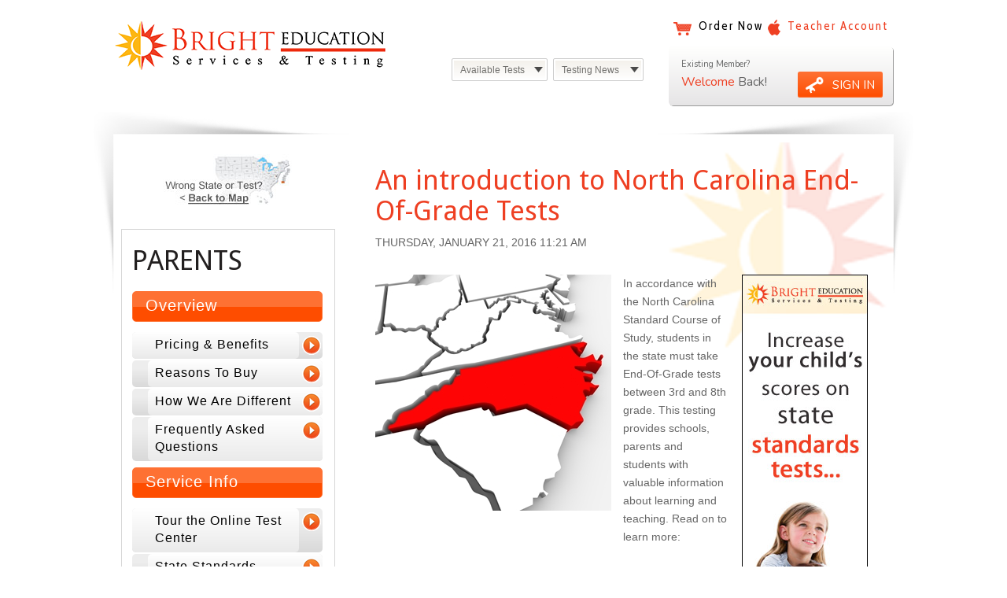

--- FILE ---
content_type: text/html; charset=utf-8
request_url: https://brighted.funeducation.com/News/Common-Core-State-Standards-News/an-introduction-to-north-carolina-end-of-grade-tests
body_size: 17168
content:

<!DOCTYPE html PUBLIC "-//W3C//DTD XHTML 1.0 Transitional//EN" "http://www.w3.org/TR/xhtml1/DTD/xhtml1-transitional.dtd">
<html xmlns="http://www.w3.org/1999/xhtml">
	<head id="Head1"><meta charset="utf-8" /><meta name="viewport" content="width=device-width, initial-scale=1.0" /><title>
	An introduction to North Carolina End-Of-Grade Tests
</title>

		<link media="all" rel="stylesheet" href="https://brighted.funeducation.com/css/all.css" />
		<link href="https://fonts.googleapis.com/css?family=Cabin+Condensed|Nunito|Droid+Sans" rel="stylesheet" type="text/css" />
		<link type="image/x-icon" href="https://brighted.funeducation.com/favicon.ico" rel="icon"/>
		<link href="https://brighted.funeducation.com/favicon.ico" rel="shortcut icon"/>
		<link rel="apple-touch-icon" href="https://brighted.funeducation.com/images/apple-touch-icon-precomposed.png" />
		<link rel="apple-touch-icon" sizes="72x72" href="https://brighted.funeducation.com/images/apple-touch-icon-72x72-precomposed.png" />
		<link rel="apple-touch-icon" sizes="114x114" href="https://brighted.funeducation.com/images/apple-touch-icon-114x114-precomposed.png" />
		<link rel="apple-touch-icon" sizes="144x144" href="https://brighted.funeducation.com/images/apple-touch-icon-144x144-precomposed.png" />
		<script type="text/javascript" src="https://ajax.googleapis.com/ajax/libs/jquery/1.8.3/jquery.min.js"></script>
		<script type="text/javascript">window.jQuery || document.write('<script src="https://brighted.funeducation.com/js/jquery-1.8.3.min.js"><\/script>')</script>
		<script type="text/javascript" src="https://brighted.funeducation.com/js/jquery.main.js"></script>
		<script src="https://www.google.com/recaptcha/api.js" async defer></script>
		<!--[if IE]><script type="text/javascript" src="https://brighted.funeducation.com/js/ie.js"></script><![endif]-->
		<!--[if lt IE 9]><link rel="stylesheet" type="text/css" href="https://brighted.funeducation.com/css/ie.css" media="screen"/>
	    <![endif]-->

<link rel="alternate" type="application/rss+xml" title="BrightEducation.com Standardized Testing News" href="https://www.funeducation.com/xmlNews/RSS-BrightEd/" />
<!-- Google Tag Manager -->
<script>(function(w,d,s,l,i){w[l]=w[l]||[];w[l].push({'gtm.start':
new Date().getTime(),event:'gtm.js'});var f=d.getElementsByTagName(s)[0],
j=d.createElement(s),dl=l!='dataLayer'?'&l='+l:'';j.async=true;j.src=
'https://www.googletagmanager.com/gtm.js?id='+i+dl;f.parentNode.insertBefore(j,f);
})(window,document,'script','dataLayer','GTM-M4VSMJK');</script>
<!-- End Google Tag Manager -->
	
	
	<!-- structured data snippets -->
<script type="application/ld+json">
{
  "@context": "http://schema.org",
  "@type": "Organization",
  "name": "Bright Education Testing Services",
  "url": "https://brighted.funeducation.com",
  "sameAs": [
    "https://www.facebook.com/BrightEducation",
    "https://twitter.com/brightedu",
    "https://www.youtube.com/user/BrightEducation"
  ]
}
</script>
<script type="application/ld+json">
{
  "@context": "http://schema.org",
  "@type": "Organization",
  "url": "https://brighted.funeducation.com",
  "logo": "https://brighted.funeducation.com/images/BELogo.jpg"
}
</script>


<script type="text/javascript" language="javascript">
    function valSubmit() {
        var srchval = document.getElementById("search").value;
        window.location.href = "/Search/?q=" + srchval;
    }

    function changeLayer(showval) {
        if (showval == "1") {
            document.getElementById("divorder").style.display = "none";
        }
        else {
            document.getElementById("divorder").style.display = "block";
        }
    }
</script>




</head>

<body>
	
	<!-- Google Tag Manager (noscript) -->
<noscript><iframe src="https://www.googletagmanager.com/ns.html?id=GTM-M4VSMJK"
height="0" width="0" style="display:none;visibility:hidden"></iframe></noscript>
<!-- End Google Tag Manager (noscript) -->

	<noscript>Javascript must be enabled for the correct page display</noscript>
	<!-- wrapper -->
	<div id="wrapper">
		<span class="skip"><a href="#content" accesskey="s" tabindex="1">Skip to main content</a></span>
		<div class="container">
		
			<!-- header -->
			<header id="header">
				<strong class="logo"><a href="https://brighted.funeducation.com/">Bright Education Services &amp; Testing</a></strong>
				<!-- head-block -->
				<div class="head-block">
					<!-- top-nav -->
					<nav class="top-nav">
						<ul id="top-nav">
							<li>
								<a href="https://brighted.funeducation.com/Common-Core-Standards/Practice-Test-Pricing/">Available Tests</a>
								<div class="drop">
									<div class="holder">
										<ul>
											<li><a class="number-0" href="https://brighted.funeducation.com/Practice-Test/Study-At-Home-Testing">Study at Home</a></li>
											<li><a class="number-0" href="https://brighted.funeducation.com/Practice-Test/Iowa-Assessments">Iowa Assessments</a></li>
											<li><a class="number-0" href="https://brighted.funeducation.com/Practice-Test/Iowa-Assessments">ITBS</a></li>
											<li><a class="number-0" href="https://brighted.funeducation.com/Practice-Test/Stanford-SAT-10">SAT-10</a></li>
											<li><a class="number-0" href="https://brighted.funeducation.com/Practice-Test/TerraNova">TerraNova 3</a></li>
											<li><a class="number-0" href="https://brighted.funeducation.com/Practice-Test/Alabama-ACAP-Summative">Alabama ACAP</a></li>
											<li><a class="number-0" href="https://brighted.funeducation.com/Practice-Test/Arizona-AZ-Merit">Arizona AzM2</a></li>
											<li><a class="number-0" href="https://brighted.funeducation.com/Practice-Test/Arkansas-ACT-Aspire">Arkansas</a></li>
											<li><a class="number-0" href="https://brighted.funeducation.com/Practice-Test/CAASPP-Smarter-Balanced">California CAASPP</a></li>
											<li><a class="number-0" href="https://brighted.funeducation.com/Practice-Test/Colorado-CMAS">Colorado CMAS</a></li>
											<li><a class="number-0" href="https://brighted.funeducation.com/Practice-Test/Florida-FAST-Assessments">Florida FAST</a></li>
											<li><a class="number-0" href="https://brighted.funeducation.com/Practice-Test/Georgia-Milestones">Georgia Milestones</a></li>
											<li><a class="number-0" href="https://brighted.funeducation.com/Practice-Test/Illinois-IAR">Illinois IAR</a></li>
											<li><a class="number-0" href="https://brighted.funeducation.com/Practice-Test/Indiana-ILEARN">Indiana ILEARN</a></li>
											<li><a class="number-0" href="https://brighted.funeducation.com/Practice-Test/Kentucky-K-PREP">Kentucky K-PREP</a></li>
											<li><a class="number-0" href="https://brighted.funeducation.com/Practice-Test/Louisiana-LEAP-2025">Louisiana LEAP</a></li>
											<li><a class="number-0" href="https://brighted.funeducation.com/Practice-Test/Maryland-MCAP">Maryland MCAP</a></li>
											<li><a class="number-0" href="https://brighted.funeducation.com/Practice-Test/Massachusetts-MA-MCAS">Massachusetts</a></li>
											<li><a class="number-0" href="https://brighted.funeducation.com/Practice-Test/Michigan-M-STEP">Michigan M-STEP</a></li>
											<li><a class="number-0" href="https://brighted.funeducation.com/Practice-Test/Mississippi-Assessment-Program-MAAP-MAP">Mississippi MAAP</a></li>
											<li><a class="number-0" href="https://brighted.funeducation.com/Practice-Test/Missouri-MAP">Missouri MAP</a></li>
											<li><a class="number-0" href="https://brighted.funeducation.com/Practice-Test/Montana-MontCAS-Smarter-Balanced">Montana MontCAS</a></li>
											<li><a class="number-0" href="https://brighted.funeducation.com/Practice-Test/New-Jersey-NJSLA">New Jersey NJSLA</a></li>
											<li><a class="number-0" href="https://brighted.funeducation.com/Practice-Test/New-York-State-Assessments">New York</a></li>
											<li><a class="number-0" href="https://brighted.funeducation.com/Practice-Test/North-Carolina-EOG-Testing">North Carolina EOG</a></li>
											<li><a class="number-0" href="https://brighted.funeducation.com/Practice-Test/Ohio-State-Tests">Ohio OST</a></li>
											<li><a class="number-0" href="https://brighted.funeducation.com/Practice-Test/Oklahoma-School-Testing-Program-OSTP">Oklahoma OSTP</a></li>
											<li><a class="number-0" href="https://brighted.funeducation.com/Practice-Test/Oregon-Statewide-Summative">Oregon Summative</a></li>
											<li><a class="number-0" href="https://brighted.funeducation.com/Practice-Test/Pennsylvania-PSSA">Pennsylvania PSSA</a></li>
											<li><a class="number-0" href="https://brighted.funeducation.com/Practice-Test/South-Carolina-SC-READY">South Carolina</a></li>
											<li><a class="number-0" href="https://brighted.funeducation.com/Practice-Test/Tennessee-TNReady">Tennessee TCAP</a></li>
											<li><a class="number-0" href="https://brighted.funeducation.com/Practice-Test/Texas-STAAR">Texas STAAR</a></li>
											<li><a class="number-0" href="https://brighted.funeducation.com/Practice-Test/Virginia-SOL">Virginia SOL</a></li>
											<li><a class="number-0" href="https://brighted.funeducation.com/Practice-Test/Washington-Smarter-Balanced">Washington</a></li>
											<li><a class="number-0" href="https://brighted.funeducation.com/Practice-Test/Wisconsin-Forward-Exam-WSAS">Wisconson WFE</a></li>
											<li><a class="number-0" href="https://brighted.funeducation.com/Practice-Test/"><b>More State Tests...</b></a></li>
										</ul>
									</div>
								</div>
							</li>
							<li>
								<a href="https://brighted.funeducation.com/Education-Testing-News/">Testing News</a>
								<div class="drop news-drop">
									<div class="holder">
										<ul>
											<li><a href="https://brighted.funeducation.com/Education-Testing-News/">Testing News</a></li>
											<li><a href="http://brightedblog.funeducation.com">Blog Articles</a></li>
										</ul>
									</div>
								</div>
							</li>
						</ul>
					</nav>
					<!-- info -->
					<div class="info">
						<!-- action-list -->
						<ul class="action-list">
							<li class="order"><a href="https://brighted.funeducation.com/Order/" alt="Order Practice Materials">Order Now</a></li>
							<li class="account"><a href="https://brighted.funeducation.com/Classroom-Licensing/Teachers/">Teacher Account</a></li>
						</ul>
						
<!-- info-box -->
    
						<div class="info-box">
							<p>Existing Member?</p>
							<div class="line">
								<a href="https://brighted.funeducation.com/MyAccount/SignIn.aspx" class="sign-in" alt="Sign In">SIGN IN</a>
								<strong class="slogan"><span>Welcome</span> Back!</strong>
							</div>
						</div>
     
						
					</div>
				</div>
			</header>
			<!-- main -->
			<div id="main">
						<!-- two-columns -->
				<div id="two-columns" class="same-columns">
					<!-- content -->
					<article id="content" class="same-height">
					<div class="holder">
						
	<script type="application/ld+json">
{
  "@context": "http://schema.org",
  "@type": "NewsArticle",
  "mainEntityOfPage": {
    "@type": "WebPage",
    "@id": "https://brighted.funeducation.com/News/Common-Core-State-Standards-News/an-introduction-to-north-carolina-end-of-grade-tests"
  },
  "headline": "An introduction to North Carolina End-Of-Grade Tests",
  "image": [
    "https://brighted.funeducation.com/images/News/40108003_large.jpg"
   ],
  "datePublished": "THURSDAY, JANUARY 21, 2016 11:21 AM",
  "dateModified": "THURSDAY, JANUARY 21, 2016 11:21 AM",
  "author": {
    "@type": "Organization",
    "name": "Bright Education"
  },
   "publisher": {
    "@type": "Organization",
    "name": "Bright Education",
    "logo": {
      "@type": "ImageObject",
      "url": "https://brighted.funeducation.com/images/BELogo.jpg"
    }
  }
}
</script>
<script language="javascript" type="text/javascript">
    function Toggle(IdNumber) {

        var totalDivCount = document.getElementById('ContentPlaceHolder1_hdnNewsArchive').value;
        for (var i = 1; i <= parseInt(totalDivCount); i++) {
            var id = "div" + i;
            if (i == IdNumber) {

                document.getElementById(id).style.visibility = "visible";
                document.getElementById(id).style.display = "inline";
            }
            else {
                document.getElementById(id).style.visibility = "hidden";
                document.getElementById(id).style.display = "none";
            }
        }
    }
   
</script>
<table cellpadding="3" cellspacing="0" width="100%">
    <tr><td width="1px"><img border="0" src="/images/design/spacer.gif" width="2" height="5" /></td>
        <td colspan="2"><div id="header_text">
        <h1 style="margin: -7px 0 10px;"><span id="ContentPlaceHolder1_lblheader">An introduction to North Carolina End-Of-Grade Tests</span></h1></div>
        <span id="ContentPlaceHolder1_lbldate" class="clsdate">THURSDAY, JANUARY 21, 2016 11:21 AM</span><br /></td>
    </tr>
    <tr><td width="1px"></td><td width="72%" valign="top">
        <br /><div style="float:left; display:inline; padding-right:15px;"><img id="ContentPlaceHolder1_imgsmall" src="https://brighted.funeducation.com/images/News/40108003_large.jpg" /><br /><br /></div>
        <span id="ContentPlaceHolder1_lblcontent" class="txtfont"><p>In accordance with the North Carolina Standard Course of Study, students in the state must take End-Of-Grade tests between 3rd and 8th grade. This testing provides schools, parents and students with valuable information about learning and teaching. Read on to learn more:</p><p><strong>What are North Carolina EOG tests?&nbsp;</strong><br />
These exams occur at the end of the school year.&nbsp;For students in grades 3 through 8, the tests cover mathematics and reading comprehension. Those in grades 5 through 8 also take EOG tests in science. Any students who have individualized learning plans, receive special education assistance or are English language learners may take the NCExtend tests in lieu of the regular exams. The tests include multiple choice questions with lettered options or numbers that represent the decimal place of the correct numbered answer. Your students&#39; teachers will go over answer sheets&nbsp;thoroughly before the tests begin to ensure everyone understands how to fill out the grid. Scores range from 1 to 4, and students who earn a 3 or above are considered proficient or advanced.</p><p><strong>Why are the exams important?&nbsp;</strong><br />
Great Schools noted that&nbsp;the DOE evaluates North Carolina&nbsp;schools on an ABCs Accountability Program. Most individual schools in the state receive a grade based&nbsp;off its standardized test scores, growth and Annual Measurable&nbsp;Objectives, such as items a specific school is trying to approve upon like attendance. This allows the State Board of Education to see which areas could use extra assistance or need updates to better promote student and teacher success. Each student&#39;s score is a part of this grade, so working toward&nbsp;3s and 4s on the testing is important. These numbers also show if a student is ready to move on to the next grade level and can indicate what changes teachers need&nbsp;to make to better prepare their classes for the upcoming year.</p><p><strong>How can parents help their kids prepare?</strong><br />
Educators create their yearly curricula with the NC Standard Course of Study in mind. This helps them focus their teaching around&nbsp;information and topics students will face when the time comes&nbsp;for the EOG tests. Students should do their daily homework and bigger projects as well as study for quizzes and tests. The grades individuals earn&nbsp;on math, reading and science during the year may show that they are on par with standards for their grade levels or that they need some extra help before the EOG exams. To prepare for the actual exams, try <a href="http://brighted.funeducation.com/Practice-Test/North-Carolina-EOG-Testing" target="_blank">practice tests</a>. These mock EOGs&nbsp;offer versions of questions your kids may face come the end of the year.</p></span>
    </td>
    <td width="28%" valign="top" align="right">
    	<br />
	<a href="https://brighted.funeducation.com/Common-Core-Standards/Practice-Test-Pricing/"><img id="ContentPlaceHolder1_CTA" src="https://brighted.funeducation.com/images/display/160x600.jpg" align="middle" /></a>
    <br /><br />
        <div id="ContentPlaceHolder1_divrelated">
        
            <table border="2" cellpadding="4" cellspacing="0" style="border-collapse: collapse" bordercolor="#DEE3EB" width="170">
              <tr><td bgcolor="#F0F0F0">
                <p align="center" style=" font-family:Arial;font-size: 10pt; font-weight: 700; color:#0C395E;">RELATED ARTICLES</p></td>
              </tr>
        
            <tbody  ><tbody  ><tbody  ><tbody  ><tr><td class="relnews"><a href="/News/Common-Core-State-Standards-News/All-About-TerraNova-3-Testing" class="sublink">
                <font style="font-size: 9pt">All About TerraNova 3 Testing</font></a></td></tr>
        
            <tbody  ><tbody  ><tbody  ><tbody  ><tr><td class="relnews"><a href="/News/Common-Core-State-Standards-News/Teaching-gifted-kids-normal-classes" class="sublink">
                <font style="font-size: 9pt">Teaching gifted kids in normal classes</font></a></td></tr>
        
            <tbody  ><tbody  ><tbody  ><tbody  ><tr><td class="relnews"><a href="/News/Common-Core-State-Standards-News/helping-your-kids-continue-learning-this-summer" class="sublink">
                <font style="font-size: 9pt">Helping your kids continue learning this summer</font></a></td></tr>
        
            <tr><td align="right" class="relnews">
                <a href="/News/Common-Core-State-Standards-News" class="sublink"><font style="font-size: 9pt">More..</font></a>
                </td></tr>
            </table>
        
        </div>
        <table width="168px" border="0"><tr><td style="padding-top:12px;">
        <span style="font-family:Arial;font-size: 10pt; font-weight: 700; color:#0C395E;">NEWS CATEGORIES</span>
                <ul style="list-style-type:disc; margin-top:0px; margin-bottom:8px;">
        
                <li class="licls"><a href="/News/Common-Core-State-Standards-News" class="sublink">Common Core State Standards News</a></li>
            
                <li class="licls"><a href="/News/ITBS-Information" class="sublink">ITBS Information</a></li>
            
                <li class="licls"><a href="/News/Stanford-Test" class="sublink">Stanford Test</a></li>
            
                <li class="licls"><a href="/News/Standardized-Testing-News" class="sublink">Standardized Testing News</a></li>
            
        </ul></td></tr>
        <form method="post" action="./an-introduction-to-north-carolina-end-of-grade-tests?category=Common-Core-State-Standards-News&amp;title=an-introduction-to-north-carolina-end-of-grade-tests&amp;placement=Website&amp;site=BrightEducation" id="ctl00">
<div class="aspNetHidden">
<input type="hidden" name="__VIEWSTATE" id="__VIEWSTATE" value="/[base64]/[base64]/bW9uPTkmeWVhcj0yMDIyJm1uYW1lPVNlcHRlbWJlciI+U2VwdGVtYmVyIDIwMjI8L2E+PC9saT48bGkgY2xhc3M9ImxpYXJjIj48YSBjbGFzcz0ic3VibGluayIgaHJlZj0iL05ld3MvQXJjaGl2ZS8/bW9uPTgmeWVhcj0yMDIyJm1uYW1lPUF1Z3VzdCI+QXVndXN0IDIwMjI8L2E+PC9saT48bGkgY2xhc3M9ImxpYXJjIj48YSBjbGFzcz0ic3VibGluayIgaHJlZj0iL05ld3MvQXJjaGl2ZS8/[base64]/bW9uPTEwJnllYXI9MjAxOSZtbmFtZT1PY3RvYmVyIj5PY3RvYmVyIDIwMTk8L2E+PC9saT48bGkgY2xhc3M9ImxpYXJjIj48YSBjbGFzcz0ic3VibGluayIgaHJlZj0iL05ld3MvQXJjaGl2ZS8/bW9uPTkmeWVhcj0yMDE4Jm1uYW1lPVNlcHRlbWJlciI+U2VwdGVtYmVyIDIwMTg8L2E+PC9saT48bGkgY2xhc3M9ImxpYXJjIj48YSBjbGFzcz0ic3VibGluayIgaHJlZj0iL05ld3MvQXJjaGl2ZS8/bW9uPTgmeWVhcj0yMDE4Jm1uYW1lPUF1Z3VzdCI+QXVndXN0IDIwMTg8L2E+PC9saT48bGkgY2xhc3M9ImxpYXJjIj48YSBjbGFzcz0ic3VibGluayIgaHJlZj0iL05ld3MvQXJjaGl2ZS8/[base64]/[base64]/[base64]/bW9uPTUmeWVhcj0yMDE2Jm1uYW1lPU1heSI+TWF5IDIwMTY8L2E+PC9saT48bGkgY2xhc3M9ImxpYXJjIj48YSBjbGFzcz0ic3VibGluayIgaHJlZj0iL05ld3MvQXJjaGl2ZS8/[base64]/[base64]/[base64]/[base64]/[base64]/[base64]/[base64]/bW9uPTUmeWVhcj0yMDE0Jm1uYW1lPU1heSI+TWF5IDIwMTQ8L2E+PC9saT48bGkgY2xhc3M9ImxpYXJjIj48YSBjbGFzcz0ic3VibGluayIgaHJlZj0iL05ld3MvQXJjaGl2ZS8/[base64]/[base64]/bW9uPTUmeWVhcj0yMDEzJm1uYW1lPU1heSI+TWF5IDIwMTM8L2E+PC9saT48bGkgY2xhc3M9ImxpYXJjIj48YSBjbGFzcz0ic3VibGluayIgaHJlZj0iL05ld3MvQXJjaGl2ZS8/[base64]/[base64]/[base64]/[base64]/[base64]/[base64]/[base64]/bW9uPTkmeWVhcj0yMDEwJm1uYW1lPVNlcHRlbWJlciI+U2VwdGVtYmVyIDIwMTA8L2E+PC9saT48L2Rpdj5kZGT+xehPUayQ2RwecemV5zKLXtyJa4vJnxmsDWAB3bzHKw==" />
</div>

<div class="aspNetHidden">

	<input type="hidden" name="__VIEWSTATEGENERATOR" id="__VIEWSTATEGENERATOR" value="C0EB8883" />
	<input type="hidden" name="__EVENTVALIDATION" id="__EVENTVALIDATION" value="/wEdAAJNnelPcog+0YjTu4w3vtwWPNWK/GvqNQi3oUMFK0OTln2gJEhz6ReFF8bk4uL0OC943zhjG+O5JJOF8iovtC6c" />
</div>
        <tr><td><span style=" font-family:Arial;font-size: 10pt; font-weight: 700; color:#0C395E;">NEWS ARCHIVE</span>
               <ul style="list-style-type:disc; margin-top:0px; padding-top:4px;">
         <span id="ContentPlaceHolder1_lblNewsArchive"><div id='div1'><li class="liarc"><a class="sublink" href="/News/Archive/?mon=4&year=2025&mname=April">April 2025</a></li><li class="liarc"><a class="sublink" href="/News/Archive/?mon=9&year=2022&mname=September">September 2022</a></li><li class="liarc"><a class="sublink" href="/News/Archive/?mon=8&year=2022&mname=August">August 2022</a></li><li class="liarc"><a class="sublink" href="/News/Archive/?mon=3&year=2022&mname=March">March 2022</a></li><li class="liarc"><a class="sublink" href="/News/Archive/?mon=3&year=2020&mname=March">March 2020</a></li><li class="liarc"><a style="cursor:pointer;" class="sublink" onclick='Toggle(2)'>more&gt;&gt;</a></li></div><div id='div2' style="visibility:hidden;display:none;"><li class="liarc"><a style="cursor:pointer;" class="sublink" onclick='Toggle(1)'>&lt;&lt;more</a></li><li class="liarc"><a class="sublink" href="/News/Archive/?mon=10&year=2019&mname=October">October 2019</a></li><li class="liarc"><a class="sublink" href="/News/Archive/?mon=9&year=2018&mname=September">September 2018</a></li><li class="liarc"><a class="sublink" href="/News/Archive/?mon=8&year=2018&mname=August">August 2018</a></li><li class="liarc"><a class="sublink" href="/News/Archive/?mon=3&year=2018&mname=March">March 2018</a></li><li class="liarc"><a class="sublink" href="/News/Archive/?mon=11&year=2017&mname=November">November 2017</a></li><li class="liarc"><a style="cursor:pointer;" class="sublink" onclick='Toggle(3)'>more&gt;&gt;</a></li></div><div id='div3' style="visibility:hidden;display:none;"><li class="liarc"><a style="cursor:pointer;" class="sublink" onclick='Toggle(2)'>&lt;&lt;more</a></li><li class="liarc"><a class="sublink" href="/News/Archive/?mon=9&year=2017&mname=September">September 2017</a></li><li class="liarc"><a class="sublink" href="/News/Archive/?mon=8&year=2017&mname=August">August 2017</a></li><li class="liarc"><a class="sublink" href="/News/Archive/?mon=7&year=2017&mname=July">July 2017</a></li><li class="liarc"><a class="sublink" href="/News/Archive/?mon=4&year=2017&mname=April">April 2017</a></li><li class="liarc"><a class="sublink" href="/News/Archive/?mon=2&year=2017&mname=February">February 2017</a></li><li class="liarc"><a style="cursor:pointer;" class="sublink" onclick='Toggle(4)'>more&gt;&gt;</a></li></div><div id='div4' style="visibility:hidden;display:none;"><li class="liarc"><a style="cursor:pointer;" class="sublink" onclick='Toggle(3)'>&lt;&lt;more</a></li><li class="liarc"><a class="sublink" href="/News/Archive/?mon=1&year=2017&mname=January">January 2017</a></li><li class="liarc"><a class="sublink" href="/News/Archive/?mon=11&year=2016&mname=November">November 2016</a></li><li class="liarc"><a class="sublink" href="/News/Archive/?mon=10&year=2016&mname=October">October 2016</a></li><li class="liarc"><a class="sublink" href="/News/Archive/?mon=9&year=2016&mname=September">September 2016</a></li><li class="liarc"><a class="sublink" href="/News/Archive/?mon=8&year=2016&mname=August">August 2016</a></li><li class="liarc"><a style="cursor:pointer;" class="sublink" onclick='Toggle(5)'>more&gt;&gt;</a></li></div><div id='div5' style="visibility:hidden;display:none;"><li class="liarc"><a style="cursor:pointer;" class="sublink" onclick='Toggle(4)'>&lt;&lt;more</a></li><li class="liarc"><a class="sublink" href="/News/Archive/?mon=7&year=2016&mname=July">July 2016</a></li><li class="liarc"><a class="sublink" href="/News/Archive/?mon=6&year=2016&mname=June">June 2016</a></li><li class="liarc"><a class="sublink" href="/News/Archive/?mon=5&year=2016&mname=May">May 2016</a></li><li class="liarc"><a class="sublink" href="/News/Archive/?mon=4&year=2016&mname=April">April 2016</a></li><li class="liarc"><a class="sublink" href="/News/Archive/?mon=3&year=2016&mname=March">March 2016</a></li><li class="liarc"><a style="cursor:pointer;" class="sublink" onclick='Toggle(6)'>more&gt;&gt;</a></li></div><div id='div6' style="visibility:hidden;display:none;"><li class="liarc"><a style="cursor:pointer;" class="sublink" onclick='Toggle(5)'>&lt;&lt;more</a></li><li class="liarc"><a class="sublink" href="/News/Archive/?mon=2&year=2016&mname=February">February 2016</a></li><li class="liarc"><a class="sublink" href="/News/Archive/?mon=1&year=2016&mname=January">January 2016</a></li><li class="liarc"><a class="sublink" href="/News/Archive/?mon=12&year=2015&mname=December">December 2015</a></li><li class="liarc"><a class="sublink" href="/News/Archive/?mon=11&year=2015&mname=November">November 2015</a></li><li class="liarc"><a class="sublink" href="/News/Archive/?mon=10&year=2015&mname=October">October 2015</a></li><li class="liarc"><a style="cursor:pointer;" class="sublink" onclick='Toggle(7)'>more&gt;&gt;</a></li></div><div id='div7' style="visibility:hidden;display:none;"><li class="liarc"><a style="cursor:pointer;" class="sublink" onclick='Toggle(6)'>&lt;&lt;more</a></li><li class="liarc"><a class="sublink" href="/News/Archive/?mon=9&year=2015&mname=September">September 2015</a></li><li class="liarc"><a class="sublink" href="/News/Archive/?mon=8&year=2015&mname=August">August 2015</a></li><li class="liarc"><a class="sublink" href="/News/Archive/?mon=7&year=2015&mname=July">July 2015</a></li><li class="liarc"><a class="sublink" href="/News/Archive/?mon=6&year=2015&mname=June">June 2015</a></li><li class="liarc"><a class="sublink" href="/News/Archive/?mon=5&year=2015&mname=May">May 2015</a></li><li class="liarc"><a style="cursor:pointer;" class="sublink" onclick='Toggle(8)'>more&gt;&gt;</a></li></div><div id='div8' style="visibility:hidden;display:none;"><li class="liarc"><a style="cursor:pointer;" class="sublink" onclick='Toggle(7)'>&lt;&lt;more</a></li><li class="liarc"><a class="sublink" href="/News/Archive/?mon=4&year=2015&mname=April">April 2015</a></li><li class="liarc"><a class="sublink" href="/News/Archive/?mon=3&year=2015&mname=March">March 2015</a></li><li class="liarc"><a class="sublink" href="/News/Archive/?mon=2&year=2015&mname=February">February 2015</a></li><li class="liarc"><a class="sublink" href="/News/Archive/?mon=1&year=2015&mname=January">January 2015</a></li><li class="liarc"><a class="sublink" href="/News/Archive/?mon=12&year=2014&mname=December">December 2014</a></li><li class="liarc"><a style="cursor:pointer;" class="sublink" onclick='Toggle(9)'>more&gt;&gt;</a></li></div><div id='div9' style="visibility:hidden;display:none;"><li class="liarc"><a style="cursor:pointer;" class="sublink" onclick='Toggle(8)'>&lt;&lt;more</a></li><li class="liarc"><a class="sublink" href="/News/Archive/?mon=11&year=2014&mname=November">November 2014</a></li><li class="liarc"><a class="sublink" href="/News/Archive/?mon=10&year=2014&mname=October">October 2014</a></li><li class="liarc"><a class="sublink" href="/News/Archive/?mon=9&year=2014&mname=September">September 2014</a></li><li class="liarc"><a class="sublink" href="/News/Archive/?mon=8&year=2014&mname=August">August 2014</a></li><li class="liarc"><a class="sublink" href="/News/Archive/?mon=7&year=2014&mname=July">July 2014</a></li><li class="liarc"><a style="cursor:pointer;" class="sublink" onclick='Toggle(10)'>more&gt;&gt;</a></li></div><div id='div10' style="visibility:hidden;display:none;"><li class="liarc"><a style="cursor:pointer;" class="sublink" onclick='Toggle(9)'>&lt;&lt;more</a></li><li class="liarc"><a class="sublink" href="/News/Archive/?mon=6&year=2014&mname=June">June 2014</a></li><li class="liarc"><a class="sublink" href="/News/Archive/?mon=5&year=2014&mname=May">May 2014</a></li><li class="liarc"><a class="sublink" href="/News/Archive/?mon=4&year=2014&mname=April">April 2014</a></li><li class="liarc"><a class="sublink" href="/News/Archive/?mon=3&year=2014&mname=March">March 2014</a></li><li class="liarc"><a class="sublink" href="/News/Archive/?mon=2&year=2014&mname=February">February 2014</a></li><li class="liarc"><a style="cursor:pointer;" class="sublink" onclick='Toggle(11)'>more&gt;&gt;</a></li></div><div id='div11' style="visibility:hidden;display:none;"><li class="liarc"><a style="cursor:pointer;" class="sublink" onclick='Toggle(10)'>&lt;&lt;more</a></li><li class="liarc"><a class="sublink" href="/News/Archive/?mon=1&year=2014&mname=January">January 2014</a></li><li class="liarc"><a class="sublink" href="/News/Archive/?mon=12&year=2013&mname=December">December 2013</a></li><li class="liarc"><a class="sublink" href="/News/Archive/?mon=11&year=2013&mname=November">November 2013</a></li><li class="liarc"><a class="sublink" href="/News/Archive/?mon=10&year=2013&mname=October">October 2013</a></li><li class="liarc"><a class="sublink" href="/News/Archive/?mon=9&year=2013&mname=September">September 2013</a></li><li class="liarc"><a style="cursor:pointer;" class="sublink" onclick='Toggle(12)'>more&gt;&gt;</a></li></div><div id='div12' style="visibility:hidden;display:none;"><li class="liarc"><a style="cursor:pointer;" class="sublink" onclick='Toggle(11)'>&lt;&lt;more</a></li><li class="liarc"><a class="sublink" href="/News/Archive/?mon=8&year=2013&mname=August">August 2013</a></li><li class="liarc"><a class="sublink" href="/News/Archive/?mon=7&year=2013&mname=July">July 2013</a></li><li class="liarc"><a class="sublink" href="/News/Archive/?mon=6&year=2013&mname=June">June 2013</a></li><li class="liarc"><a class="sublink" href="/News/Archive/?mon=5&year=2013&mname=May">May 2013</a></li><li class="liarc"><a class="sublink" href="/News/Archive/?mon=4&year=2013&mname=April">April 2013</a></li><li class="liarc"><a style="cursor:pointer;" class="sublink" onclick='Toggle(13)'>more&gt;&gt;</a></li></div><div id='div13' style="visibility:hidden;display:none;"><li class="liarc"><a style="cursor:pointer;" class="sublink" onclick='Toggle(12)'>&lt;&lt;more</a></li><li class="liarc"><a class="sublink" href="/News/Archive/?mon=3&year=2013&mname=March">March 2013</a></li><li class="liarc"><a class="sublink" href="/News/Archive/?mon=2&year=2013&mname=February">February 2013</a></li><li class="liarc"><a class="sublink" href="/News/Archive/?mon=1&year=2013&mname=January">January 2013</a></li><li class="liarc"><a class="sublink" href="/News/Archive/?mon=12&year=2012&mname=December">December 2012</a></li><li class="liarc"><a class="sublink" href="/News/Archive/?mon=11&year=2012&mname=November">November 2012</a></li><li class="liarc"><a style="cursor:pointer;" class="sublink" onclick='Toggle(14)'>more&gt;&gt;</a></li></div><div id='div14' style="visibility:hidden;display:none;"><li class="liarc"><a style="cursor:pointer;" class="sublink" onclick='Toggle(13)'>&lt;&lt;more</a></li><li class="liarc"><a class="sublink" href="/News/Archive/?mon=10&year=2012&mname=October">October 2012</a></li><li class="liarc"><a class="sublink" href="/News/Archive/?mon=9&year=2012&mname=September">September 2012</a></li><li class="liarc"><a class="sublink" href="/News/Archive/?mon=8&year=2012&mname=August">August 2012</a></li><li class="liarc"><a class="sublink" href="/News/Archive/?mon=7&year=2012&mname=July">July 2012</a></li><li class="liarc"><a class="sublink" href="/News/Archive/?mon=6&year=2012&mname=June">June 2012</a></li><li class="liarc"><a style="cursor:pointer;" class="sublink" onclick='Toggle(15)'>more&gt;&gt;</a></li></div><div id='div15' style="visibility:hidden;display:none;"><li class="liarc"><a style="cursor:pointer;" class="sublink" onclick='Toggle(14)'>&lt;&lt;more</a></li><li class="liarc"><a class="sublink" href="/News/Archive/?mon=5&year=2012&mname=May">May 2012</a></li><li class="liarc"><a class="sublink" href="/News/Archive/?mon=4&year=2012&mname=April">April 2012</a></li><li class="liarc"><a class="sublink" href="/News/Archive/?mon=3&year=2012&mname=March">March 2012</a></li><li class="liarc"><a class="sublink" href="/News/Archive/?mon=2&year=2012&mname=February">February 2012</a></li><li class="liarc"><a class="sublink" href="/News/Archive/?mon=1&year=2012&mname=January">January 2012</a></li><li class="liarc"><a style="cursor:pointer;" class="sublink" onclick='Toggle(16)'>more&gt;&gt;</a></li></div><div id='div16' style="visibility:hidden;display:none;"><li class="liarc"><a style="cursor:pointer;" class="sublink" onclick='Toggle(15)'>&lt;&lt;more</a></li><li class="liarc"><a class="sublink" href="/News/Archive/?mon=12&year=2011&mname=December">December 2011</a></li><li class="liarc"><a class="sublink" href="/News/Archive/?mon=11&year=2011&mname=November">November 2011</a></li><li class="liarc"><a class="sublink" href="/News/Archive/?mon=10&year=2011&mname=October">October 2011</a></li><li class="liarc"><a class="sublink" href="/News/Archive/?mon=9&year=2011&mname=September">September 2011</a></li><li class="liarc"><a class="sublink" href="/News/Archive/?mon=8&year=2011&mname=August">August 2011</a></li><li class="liarc"><a style="cursor:pointer;" class="sublink" onclick='Toggle(17)'>more&gt;&gt;</a></li></div><div id='div17' style="visibility:hidden;display:none;"><li class="liarc"><a style="cursor:pointer;" class="sublink" onclick='Toggle(16)'>&lt;&lt;more</a></li><li class="liarc"><a class="sublink" href="/News/Archive/?mon=7&year=2011&mname=July">July 2011</a></li><li class="liarc"><a class="sublink" href="/News/Archive/?mon=6&year=2011&mname=June">June 2011</a></li><li class="liarc"><a class="sublink" href="/News/Archive/?mon=5&year=2011&mname=May">May 2011</a></li><li class="liarc"><a class="sublink" href="/News/Archive/?mon=4&year=2011&mname=April">April 2011</a></li><li class="liarc"><a class="sublink" href="/News/Archive/?mon=3&year=2011&mname=March">March 2011</a></li><li class="liarc"><a style="cursor:pointer;" class="sublink" onclick='Toggle(18)'>more&gt;&gt;</a></li></div><div id='div18' style="visibility:hidden;display:none;"><li class="liarc"><a style="cursor:pointer;" class="sublink" onclick='Toggle(17)'>&lt;&lt;more</a></li><li class="liarc"><a class="sublink" href="/News/Archive/?mon=2&year=2011&mname=February">February 2011</a></li><li class="liarc"><a class="sublink" href="/News/Archive/?mon=1&year=2011&mname=January">January 2011</a></li><li class="liarc"><a class="sublink" href="/News/Archive/?mon=12&year=2010&mname=December">December 2010</a></li><li class="liarc"><a class="sublink" href="/News/Archive/?mon=11&year=2010&mname=November">November 2010</a></li><li class="liarc"><a class="sublink" href="/News/Archive/?mon=10&year=2010&mname=October">October 2010</a></li><li class="liarc"><a style="cursor:pointer;" class="sublink" onclick='Toggle(19)'>more&gt;&gt;</a></li></div><div id='div19' style="visibility:hidden;display:none;"><li class="liarc"><a style="cursor:pointer;" class="sublink" onclick='Toggle(18)'>&lt;&lt;more</a></li><li class="liarc"><a class="sublink" href="/News/Archive/?mon=9&year=2010&mname=September">September 2010</a></li></div></span>
            <input type="hidden" name="ctl00$ContentPlaceHolder1$hdnNewsArchive" id="ContentPlaceHolder1_hdnNewsArchive" value="19" />
        </ul></td></tr>
        </form>
        </table>
    </td>
    </tr>
</table>

			  		</div>
					</article>
					
					<!-- sidebar -->
                    
					<br />
                    <br />
                    <div align="center" style="position: relative; float: right;    right: 75px;    bottom: 25px;">
                    <a href="https://brighted.funeducation.com/Common-Core-Standards/State-Standards/?NoState=1">
                    <img src="https://brighted.funeducation.com/images/buttons/WrongState.jpg" border="0">
                    </a>
                    </div>
                    
                    <br />
                    
                    <aside id="sidebar" class="same-height">
						<div class="heading1">PARENTS</div>
						<div class="open-close">
							<a href="https://brighted.funeducation.com/Practice/Bright-Education-System/" class="opener">Overview</a>
							<nav class="slide">
								<ul class="accordion">
									<li class="active">
										<a class="open">Overview</a>
										<ul class="slide-list">
											<li><a href="https://brighted.funeducation.com/Common-Core-Standards/Practice-Test-Pricing/"><span>Pricing &amp; Benefits</span></a></li>
											<li><a href="https://brighted.funeducation.com/Bright-Education-System/Reasons-To-Buy/"><span>Reasons To Buy</span></a></li>
                                            <li><a href="https://brighted.funeducation.com/Bright-Education-System/How-We-Compare/"><span>How We Are Different</span></a></li>
											<li><a href="https://brighteducation.zendesk.com/hc/en-us/categories/115000488568-Support-FAQs" target="_blank"><span>Frequently Asked Questions</span></a></li>
										</ul>
									</li>
									<li class="active">
										<a class="open">Service Info</a>
										<ul class="slide-list">
											<li><a href="https://brighted.funeducation.com/Bright-Education-System/Tour/"><span>Tour the Online Test Center</span></a></li>
											<li><a href="https://brighted.funeducation.com/Common-Core-Standards/State-Standards/"><span>State Standards</span></a></li>
											<li><a href="https://brighted.funeducation.com/Standards-Testing/Bright-Education-System/"><span>What's in Our Materials?</span></a></li>
										</ul>
									</li>
									<li class="active">
										<a class="open">Testimonials</a>
										<ul class="slide-list">
											<li><a href="https://brighted.funeducation.com/Standards-Testing/Bright-Education-System/Testimonials/"><span>The Customer Experience</span></a></li>
										</ul>
									</li>
								</ul>
							</nav>
						</div>
                        <br />
                        <div class="heading1">TEACHERS</div>
						<div class="open-close">
							<a href="https://brighted.funeducation.com/Classroom-Licensing/Teachers/" class="opener">Overview</a>
							<nav class="slide">
								<ul class="accordion">
									<li class="active">
										<a class="open">Overview</a>
										<ul class="slide-list">
											<li><a href="https://brighted.funeducation.com/Classroom-Licensing/Teachers/"><span>Classroom Licensing</span></a></li>
											<li><a href="https://brighted.funeducation.com/Classroom-Licensing/Trial/"><span>Free Demo</span></a></li>
										</ul>
									</li>
								</ul>
							</nav>
						</div>
                        
                        
                        
					</aside>
                    

				</div>
			</div>
			<a class="hidden" href="#wrapper">Back to top</a>
		</div>
		
		
		<!-- footer-block -->
		<aside class="footer-block">
			<div class="container">
				<!-- nav -->
				<nav class="nav">
					<div class="holder">
						<div class="col">
							<h2><a href="https://brighted.funeducation.com/Common-Core-Standards/State-Standards/">PRODUCTS</a></h2>
							<ul>
								
								<li><a href="https://brighted.funeducation.com/Practice-Test/Study-At-Home-Testing">Study at Home &amp; Homeschool</a></li>
								<li><a href="https://brighted.funeducation.com/Practice-Test/ITBS-Iowa-Assessments">ITBS Iowa Assessments</a></li>
                                <li><a href="https://brighted.funeducation.com/Practice-Test/Iowa-Test-of-Basic-Skills-ITBS">ITBS Practice Tests</a></li>
                                <li><a href="https://brighted.funeducation.com/Practice-Test/PARCC-Assessment">PARCC Assessment</a></li>
								<li><a href="https://brighted.funeducation.com/Practice-Test/CAASPP-Smarter-Balanced">California Smarter Balanced</a></li>
                                <li><a href="https://brighted.funeducation.com/Practice-Test/TerraNova">TerraNova 3</a></li>
								<li><a href="https://brighted.funeducation.com/Practice-Test/Stanford-SAT-10">SAT-10</a></li>
								<li><a href="https://brighted.funeducation.com/Practice-Test/CRCT">CRCT</a></li>
								<li><a href="https://brighted.funeducation.com/Practice-Test/Delaware-DCAS">DCAS</a></li>
								<li><a href="https://brighted.funeducation.com/Practice-Test/Common-Core">Common Core Standards</a></li>
                                <li><a href="https://brighted.funeducation.com/Products/KidsIQTest/">Kids IQ Test</a></li>
								<li><a href="https://brighted.funeducation.com/Bright-Education-System/Learning-Assessment/">Free Learning Loss Assessment</a></li>
								<li><a href="https://brighted.funeducation.com/Common-Core-Standards/State-Standards/">more...</a></li>
							</ul>
						</div>
						<div class="col">
							<h2>ABOUT</h2>
							<ul>
								<li><a href="https://brighted.funeducation.com/Company/AboutUs/">Our Company</a></li>
								<li><a href="https://brighted.funeducation.com/Company/TermsOfUse/">Terms of Use</a></li>
								<li><a href="https://brighted.funeducation.com/Company/YourPrivacy/">Privacy Statement</a></li>

							</ul>
						</div>
						<div class="col">
							<h2><a href="https://brighteducation.zendesk.com" target="_blank">SUPPORT</a></h2>
							<ul>
								<li><a href="https://brighteducation.zendesk.com/hc/en-us/categories/115000488568-Support-FAQs" target="_blank">Help</a></li>
								<li><a href="https://brighted.funeducation.com/Company/RefundPolicy/">Refund Policy</a></li>
								<li><a href="https://brighted.funeducation.com/Support/ContactUs/"><b>Contact Us</b></a></li>
							</ul>
						</div>
						<div class="col">
							<h2>COMMUNITY</h2>
							<ul>
								<li><a href="https://brighted.funeducation.com/Rewards/"><b>Rewards Program</b></a></li>
								<li><a href="https://brighted.funeducation.com/Standards-Testing/Bright-Education-System/Testimonials/">Testimonials</a></li>
								<li><a href="http://brightedblog.funeducation.com">Blog</a></li>
								<li><a href="https://brighted.funeducation.com/Education-Testing-News/">Education News</a></li>
								<li><a target="_blank" href="https://www.facebook.com/BrightEducation" title="facebook link">Facebook</a></li>
								<li><a target="_blank" href="https://twitter.com/brightedu" title="twitter link">Twitter</a></li>
								<li><a target="_blank" href="https://www.youtube.com/brighteducation">Video</a></li>
								
							</ul>
						</div>
					</div>
				</nav>
				<!-- footer-col -->
				<div class="footer-col">
					
					<div class="col-holder">
						
						<!-- social -->
						<ul class="social">
							<li><a href="https://www.facebook.com/BrightEducation" class="facebook" target="_blank" alt="Facebook">facebook</a></li>
							<li><a href="https://twitter.com/brightedu" class="twitter" target="_blank">twitter</a></li>
							<li><a href="https://www.youtube.com/channel/UCEDESlpIb_bQEH8nsbO5J-A" class="youtube" target="_blank">you tube</a></li>
							<li><a href="https://www.instagram.com/brightedtesting/" class="rss" target="_blank">rss</a></li>
						</ul>
						<br>
						
					</div>
					<!-- logo-block -->
					<script>
				   		function popWindow(loc, name, params) {
				   		   window.open(loc, name, params);
				   		}
					</script>
					<div class="logo-block">
						<strong class="logo"><a href="https://brighted.funeducation.com/">Bright Education Services &amp; Testing</a></strong>
						

					</div>
				</div>
			</div>
		</aside>
		<!-- footer -->
		<footer id="footer" class="container">
			<p>Copyright &copy; 2000-2026 FunEducation, Inc. All rights Reserved.</p>
            
		</footer>
	</div>

		
	</div>
</body>
</html>


--- FILE ---
content_type: text/css
request_url: https://brighted.funeducation.com/css/all.css
body_size: 20843
content:
* {}
html,
body{min-width:320px;}
body{
	margin:0;
	background:#fff;
	color:#666;
	font:14px/20px Arial, Helvetica, sans-serif;
	-webkit-text-size-adjust:100%;
	-ms-text-size-adjust: none;
}
img{
	border-style:none;
	vertical-align:top;
}
a {
	text-decoration:none;
	color:#ee3f22;
}
a:hover {
	text-decoration:underline;
}
a:active{background-color: transparent;}
input,
textarea,
select {
	font:100% arial,sans-serif;
	vertical-align:middle;
	height: 30px;
}
input[type=submit]:hover{cursor:pointer;}
input[type=submit]::-moz-focus-inner{
	border: 0;
	padding: 0;
}
form,
fieldset{
	margin:0;
	padding:0;
	border-style:none;
}
input[type=text],
input[type=password],
input[type=file],
input[type=image],
input[type=submit],
input[type=button],
input[type=search],
input[type=email],
textarea {
	-webkit-appearance:none;
	-webkit-border-radius:0;
	font-size: 12pt;
	height: 30px;
    text-indent: 5px;
    border: 2px solid #808080c9; 
	padding-left: 2;
	padding-right: 2; 
	padding-top: 1;
	padding-bottom: 1;
}
:-moz-placeholder {color: #a4a4a4;}
::-moz-placeholder {
	color: #a4a4a4;
	opacity:1;
}
::-webkit-input-placeholder {color: #a4a4a4;}
article, aside, details, figcaption, figure, 
footer, header, hgroup, menu, nav, section{display: block;}
/* float survey */
#float_survey{
  	-webkit-animation-name: dropHeader;
    -webkit-animation-iteration-count: 1;
    -webkit-animation-timing-function: ease-in;
    -webkit-animation-duration: 2s;
	-webkit-animation-delay: 5s;
	-webkit-animation-fill-mode: forwards;
	animation-name: dropHeader;
    animation-iteration-count: 1;
    animation-timing-function: ease-in;
    animation-duration: 2s;
	animation-delay: 5s;
	animation-fill-mode: forwards;
	background:#DFDFDF;
    width:300px;
    height:60px;
    position:fixed;
    bottom:0px;
    right:0px;
    padding:12px;
	z-index:150;
	border-color:#333;
	border-width:2px;
	border-style: solid;
	border-top-left-radius: 1em;
	opacity:0;
}
@keyframes dropHeader {
    0% {
        opacity:0;
    }
    100% {
        opacity:1;
    }
}
@-webkit-keyframes dropHeader {
    0% {
        opacity:0;
    }
    100% {
        opacity:1;
    }
}

#side_text h1{
	margin:0 0 19px;
	padding:0 0 0 15px;
	color:#000;
	font:35px/39px 'Cabin Condensed', Arial, Helvetica, sans-serif;
	letter-spacing:7px;
}
	
/* wrapper */
#wrapper{
	width:100%;
	overflow:hidden;
	position:relative;
}
.container{
	max-width:992px;
	padding:0 20px;
	margin:0 auto;
}
.container:after{
	content:"";
	display:block;
	clear:both;
}
/* header */
#header{padding:24px 0 7px;}
#header:after{
	content:"";
	display:block;
	clear:both;
}
.logo{
	float:left;
	text-indent:-9999px;
	overflow:hidden;
	background:url(../images/logo.png) no-repeat;
	width: 348px;
	height: 67px;
	margin:0 3px 0 0;
}
.logo a{
	display:block;
	height:100%;
}
/* head-block */
.head-block{
	float:right;
	padding:0 1px 1px 0;
}
.top-nav{
	float:left;
	padding:50px 25px 0 0;
}
.top-nav ul{
	list-style:none;
	margin:0;
	padding:0;
	float:left;
}
#top-nav > li{
	float:left;
	margin:0 7px 7px 0;
	font-size:12px;
	line-height:16px;
	position:relative;
}
#top-nav > li > a{
	display:inline-block;
	vertical-align:top;
	position:relative;
	color:#71706d;
	min-width:75px;
	padding:6px 28px 5px 10px;
	border:1px solid #cdcdcd;
	border-radius:2px;
	background:#f3f0ea url([data-uri]);
	background: -moz-linear-gradient(top,  #f3f0ea 0%, #ffffff 100%);
	background: -webkit-gradient(linear, left top, left bottom, color-stop(0%,#f3f0ea), color-stop(100%,#ffffff));
	background: -webkit-linear-gradient(top,  #f3f0ea 0%,#ffffff 100%);
	background: -o-linear-gradient(top,  #f3f0ea 0%,#ffffff 100%);
	background: -ms-linear-gradient(top,  #f3f0ea 0%,#ffffff 100%);
	background: linear-gradient(to bottom,  #f3f0ea 0%,#ffffff 100%);
	-webkit-box-shadow:0 0 0 2px #fff inset;
	box-shadow:0 0 0 2px #fff inset;
}
#top-nav > li > a:after,
.head-block .action-list a:before,
.head-block .sign-in:after,
.accordion ul a:before{
	content:'';
	position:absolute;
	top:10px;
	right:5px;
	text-indent:-9999px;
	overflow:hidden;
	background:url(../images/sprite.png) no-repeat;
	width:11px;
	height:8px;
}
#top-nav .drop {
	width:540px;
	top:100%;
	left:-9999px;
	position:absolute;
	font-size:13px;
	line-height:18px;
	z-index:100;
	padding:32px 0 0;
}
#top-nav li.hover .drop {left:-315px;}
#top-nav .drop ul {
	padding: 0 0 0 50px;
	margin:0 -99px -5px 0;
}
#top-nav .drop ul:after {
	clear: both;
	content:"";
	display: block;
}
#top-nav .drop li {
	margin: 0 45px 15px 0;
	position:relative;
	width:130px;
	float:left;
}
#top-nav .holder {
	border:4px solid #ef4224;
	position:relative;
	padding: 15px 0 0 0;
	background:#fff;
}
#top-nav .holder:after {
	clear: both;
	content:"";
	display: block;
}
#top-nav .holder:before {
	position:absolute;
	top:-31px;
	right:150px;
	background:url(../images/sprite-drop.png) no-repeat -340px -453px;
	width:30px;
	height:31px;
	content:'';
}
#top-nav .text {
	position:absolute;
	top:-30px;
	left:-53px;
	color:#ee381a;
	font-size:10px;
	line-height:11px;
}
#top-nav .text span {
	display:block;
	font-size:9px;
	line-height:12px;
}
#top-nav .drop a {
	position:relative;
	text-decoration:none;
}
#top-nav .drop a:hover {
	font-weight:bold;
}
#top-nav .drop a:after {
	position:absolute;
	top:-10px;
	left:-30px;
	background:url(../images/sprite-drop.png) no-repeat;
	content:'';
}
#top-nav .drop .number-0:after {
	background-position:-25px -15px;
	width:30px;
	height:29px;
	top:-5px;
	left:-40px;
}
#top-nav .drop .number-0:hover:after {
	background-position:-215px -15px;
	width:34px;
	height:31px;
	top:-7px;
	left:-40px;
}
#top-nav .drop .number-2:after {
	background-position:-15px -49px;
	width:50px;
	height:49px;
	top:-15px;
	left:-66px;
}
#top-nav .drop .number-2:hover:after {
	background-position:-201px -47px;
	width:64px;
	height:56px;
	top:-18px;
	left:-71px;
}
#top-nav .drop .number-4:after {
	background-position:-10px -101px;
	width:60px;
	height:59px;
	top:-20px;
	left:-71px;
}
#top-nav .drop .number-4:hover:after {
	background-position:-199px -104px;
	width:65px;
	height:58px;
	top:-18px;
	left:-73px;
}
#top-nav .drop .number-6:after {
	background-position:-8px -163px;
	width:65px;
	height:64px;
	top:-23px;
	left:-72px;
}
#top-nav .drop .number-6:hover:after {
	background-position:-194px -163px;
	width:78px;
	height:71px;
	top:-25px;
	left:-79px;
}
#top-nav .drop .number-8:after {
	background-position:-5px -234px;
	width:70px;
	height:68px;
	top:-24px;
	left:-76px;
}
#top-nav .drop .number-8:hover:after {
	background-position:-193px -235px;
	width:77px;
	height:71px;
	top:-27px;
	left:-81px;
}
#top-nav .drop .number-10:after {
	background-position:0 -309px;
	width:80px;
	height:78px;
	top:-28px;
	left:-82px;
}
#top-nav .drop .number-10:hover:after {
	background-position:-184px -307px;
	width:95px;
	height:86px;
	top:-30px;
	left:-90px;
}
#top-nav .drop .number-12:after {
	background-position:0 -396px;
	width:80px;
	height:78px;
	top:-28px;
	left:-82px;
}
#top-nav .drop .number-12:hover:after {
	background-position:-185px -394px;
	width:93px;
	height:90px;
	top:-32px;
	left:-89px;
}
#top-nav .drop .number-1:after {
	background-position:-109px 0;
	width:55px;
	height:54px;
	top:-19px;
	left:-69px;
}
#top-nav .drop .number-1:hover:after {
	background-position:-298px -4px;
	width:60px;
	height:57px;
	top:-21px;
	left:-72px;
}
#top-nav .drop .number-3:after {
	background-position:-111px -59px;
	width:50px;
	height:49px;
	top:-14px;
	left:-67px;
}
#top-nav .drop .number-3:hover:after {
	background-position:-299px -62px;
	width:57px;
	height:52px;
	top:-16px;
	left:-70px;
}
#top-nav .drop .number-5:after {
	background-position:-105px -111px;
	width:60px;
	height:59px;
	top:-19px;
	left:-73px;
}
#top-nav .drop .number-5:hover:after {
	background-position:-289px -115px;
	width:70px;
	height:62px;
	top:-22px;
	left:-79px;
}
#top-nav .drop .number-7:after {
	background-position:-101px -174px;
	width:65px;
	height:63px;
	top:-21px;
	left:-77px;
}
#top-nav .drop .number-7:hover:after {
	background-position:-292px -177px;
	width:70px;
	height:66px;
	top:-22px;
	left:-78px;
}
#top-nav .drop .number-9:after {
	background-position:-101px -244px;
	width:70px;
	height:68px;
	top:-24px;
	left:-78px;
}
#top-nav .drop .number-9:hover:after {
	background-position:-287px -245px;
	width:83px;
	height:78px;
	top:-28px;
	left:-84px;
}
#top-nav .drop .number-11:after {
	background-position:-95px -319px;
	width:80px;
	height:78px;
	top:-29px;
	left:-83px;
}
#top-nav .drop .number-11:hover:after {
	background-position:-283px -324px;
	width:87px;
	height:84px;
	top:-31px;
	left:-87px;
}
#top-nav .drop .last {margin:-6px 0 51px;}
#top-nav .drop .last a:after {
	background-position:-88px -412px;
	width:73px;
	height:56px;
	top:-18px;
	left:-90px;
}
#top-nav .drop.news-drop {
	width:225px;
}
#top-nav li.hover .drop.news-drop {
	left:0;
}
#top-nav .drop.news-drop .holder {
	padding:19px 35px 25px 30px;
	-webkit-box-shadow:  2px 1px 3px #ffbea2 inset;
	-moz-box-shadow:  2px 1px 3px #ffbea2 inset;
	box-shadow: 2px 1px 3px #ffbea2 inset;
}
#top-nav .drop.news-drop .holder:before {
	background-position:-320px -417px;
	width:50px;
	height:29px;
	top:-21px;
	right:150px;
}
#top-nav .drop.news-drop ul {
	font-size:18px;
	line-height:24px;
	float:none;
	width:auto;
	padding:0;
	margin:0
}
#top-nav .drop.news-drop li:first-child {
	background:none
}
#top-nav .drop.news-drop li {
	background:url(../images/bg-border.png) repeat-x;
	padding:10px 0 9px;
	margin:0;
	width:auto;
	float:none;
}
#top-nav .drop.news-drop a {
	display:block;
}
#top-nav .drop.news-drop a:hover {
	font-weight:bold;
	line-height:26px;
	margin:0 0 -2px;
}
#top-nav .drop.news-drop a:hover:after {
	left:auto;
	background:url(../images/sprite-drop.png) no-repeat -304px -472px;
	width:6px;
	height:12px;
	position:absolute;
	top:8px;
	right:-10px;
	content:'';
}
.head-block .info{
	float:left;
	min-width:285px;
}
.head-block .action-list{
	list-style:none;
	margin:0 0 14px;
	padding:0;
	text-align:center;
}
.head-block .action-list li{
	display:inline-block;
	vertical-align:top;
	font:15px/18px 'Cabin Condensed', Arial, Helvetica, sans-serif;
	letter-spacing:2px;
	padding:0 1px;
}
.head-block .action-list a{
	display:inline-block;
	vertical-align:top;
	white-space:nowrap;
}
.head-block .order a{color:#000;}
.head-block .action-list a:before{
	position:static;
	display:inline-block;
	vertical-align:top;
	width:23px;
	height:17px;
	background-position:-20px 0;
	margin:4px 9px 0 0;
}
.head-block .account a:before{
	width:16px;
	height:20px;
	background-position:-45px 0;
	margin:1px 9px 0 0;
}
.head-block .info-box{
	padding:17px 13px 10px 16px;
	font:11px/12px 'Nunito', Arial, Helvetica, sans-serif;
	background:#f9f9f9  url([data-uri]);
	background: -moz-linear-gradient(top,  #fffffe 0%, #e6e5e6 100%);
	background: -webkit-gradient(linear, left top, left bottom, color-stop(0%,#fffffe), color-stop(100%,#e6e5e6));
	background: -webkit-linear-gradient(top,  #fffffe 0%,#e6e5e6 100%);
	background: -o-linear-gradient(top,  #fffffe 0%,#e6e5e6 100%);
	background: -ms-linear-gradient(top,  #fffffe 0%,#e6e5e6 100%);
	background: linear-gradient(to bottom,  #fffffe 0%,#e6e5e6 100%);
	border-radius:5px;
	-webkit-box-shadow:0 0 5px rgba(0, 0, 0, 0.5);
	box-shadow:1px 1px 0 #999;
}
.head-block .info-box p{margin:0 0 3px;}
.head-block .info-box .line{
	overflow:hidden;
	padding:3px 0 0;
}
.head-block .slogan{font:16px/20px 'Nunito', Arial, Helvetica, sans-serif;}
.head-block .slogan span{color:#ee3f22;}
.head-block .sign-in{
	float:right;
	position:relative;
	margin:-3px 0 0 3px;
	padding:8px 10px 7px 44px;
	color:#fff;
	font:15px/18px 'Nunito', Arial, Helvetica, sans-serif;
	text-transform:uppercase;
	background:#fe7133 url([data-uri]);
	background: -moz-linear-gradient(top,  #fe7133 0%, #fe4d00 100%);
	background: -webkit-gradient(linear, left top, left bottom, color-stop(0%,#fe7133), color-stop(100%,#fe4d00));
	background: -webkit-linear-gradient(top,  #fe7133 0%,#fe4d00 100%);
	background: -o-linear-gradient(top,  #fe7133 0%,#fe4d00 100%);
	background: -ms-linear-gradient(top,  #fe7133 0%,#fe4d00 100%);
	background: linear-gradient(to bottom,  #fe7133 0%,#fe4d00 100%);
	-webkit-box-shadow:0 -1px 1px #fe7133 inset;
	box-shadow:0 -1px 1px #fe7133 inset;
	border-radius:3px;
}
.head-block .sign-in:after{
	right:auto;
	left:8px;
	top:6px;
	width:25px;
	height:22px;
	background-position:-65px 0;
}
.head-block .my-account{
	float:right;
	position:relative;
	margin:-3px 0 0 3px;
	padding:8px 10px 7px 10px;
	color:#fff;
	font:15px/18px 'Nunito', Arial, Helvetica, sans-serif;
	text-transform:uppercase;
	background:#fe7133;
	background: -moz-linear-gradient(top,  #fe7133 0%, #fe4d00 100%);
	background: -webkit-gradient(linear, left top, left bottom, color-stop(0%,#fe7133), color-stop(100%,#fe4d00));
	background: -webkit-linear-gradient(top,  #fe7133 0%,#fe4d00 100%);
	background: -o-linear-gradient(top,  #fe7133 0%,#fe4d00 100%);
	background: -ms-linear-gradient(top,  #fe7133 0%,#fe4d00 100%);
	background: linear-gradient(to bottom,  #fe7133 0%,#fe4d00 100%);
	-webkit-box-shadow:0 -1px 1px #fe7133 inset;
	box-shadow:0 -1px 1px #fe7133 inset;
	border-radius:3px;
}
.head-block .my-account:after{
	right:auto;
	left:8px;
	top:6px;
	width:25px;
	height:22px;
	background-position:-65px 0;
}
/* main */
#main{
	position:relative;
	margin:0 -25px;
	padding:39px 25px 10px;
}
#main:before,
#main:after{
	content:'';
	text-indent:-9999px;
	overflow:hidden;
	position:absolute;
	top:0;
	left:0;
	background:url(../images/bg-main-left-conner.png) no-repeat;
	width: 325px;
	height: 236px;
	z-index:0;
}
#main:after{
	left:auto;
	right:0;
	background:url(../images/bg-main-right-conner.png) no-repeat;
}
/* two-columns */
#two-columns{
	overflow:hidden;
	padding:0px 10px 2px;
}
/* one column */
#one-column{
	overflow:hidden;
	padding:0px 10px 2px;
}
.title_text h1{
	margin:0 0 19px;
	padding:0 0 0 15px;
	color:#000;
	font:35px/39px 'Cabin Condensed', Arial, Helvetica, sans-serif;
	letter-spacing:7px;
}
/* content */
#content{
	float:right;
	width:70%;
	padding:20px 13px 0 0;
	line-height:23px;
	position:relative;
	z-index:2;
	-moz-box-sizing: border-box;
	-webkit-box-sizing: border-box;
	box-sizing: border-box;
}
#content p{margin:0 0 23px;}
/* visual */
.visual{
	float:right;
	margin:1px 1px 0 10px;
}
#content:before{
	content:'';
	text-indent:-9999px;
	overflow:hidden;
	background:url(../images/bg-content.png) no-repeat;
	width: 304px;
	height: 300px;
	position:absolute;
	top:-13px;
	right:-23px;
}
#content > .holder{
	position:relative;
	/*background:#fff;*/
	padding:12px 20px 0 20px;
	margin:0 -13px 0 0;
}
#content > .holder:after{
	content:"";
	display:block;
	clear:both;
}
#content h1{
	margin:-7px 0 41px;
	position:relative;
	color:#221f1f;
	font:35px/39px 'Droid Sans', Arial, Helvetica, sans-serif;
}
#content h1 span{color:#ee3f22;}
/* sidebar */
#sidebar{
	position:relative;
	z-index:2;
	float:left;
	width:28%;
	padding:26px 15px 26px 13px;
	border:1px solid #d6d6d6;
	-moz-box-sizing: border-box;
	-webkit-box-sizing: border-box;
	box-sizing: border-box;
}
#sidebar h1,
.column h1{
	margin:0 0 19px;
	padding:0 0 0 15px;
	color:#000;
	font:35px/39px 'Cabin Condensed', Arial, Helvetica, sans-serif;
	letter-spacing:7px;
}
.open-close{
	width:100%;
	overflow:hidden;
	position:relative;
}
.open-close > .opener{display:none;}
.open-close .slide{
	width:100%;
	overflow:hidden;
	position:relative;
}
.accordion{
	list-style:none;
	margin:0;
	padding:0;
}
.accordion > li{
	font-size:20px;
	line-height:25px;
	padding:0 0 6px;
	letter-spacing:1px;
}
.accordion > li > a{
	position:relative;
	cursor:pointer;
	display:block;
	color:#fff;
	padding:5px 16px 7px;
	border:1px solid #fe7133;
	background:#fe7133 url([data-uri]);
	background: -moz-linear-gradient(top,  #fe7133 0%, #fe7133 50%, #fe4d00 50%, #fe4d00 100%);
	background: -webkit-gradient(linear, left top, left bottom, color-stop(0%,#fe7133), color-stop(50%,#fe7133), color-stop(50%,#fe4d00), color-stop(100%,#fe4d00));
	background: -webkit-linear-gradient(top,  #fe7133 0%,#fe7133 50%,#fe4d00 50%,#fe4d00 100%);
	background: -o-linear-gradient(top,  #fe7133 0%,#fe7133 50%,#fe4d00 50%,#fe4d00 100%);
	background: -ms-linear-gradient(top,  #fe7133 0%,#fe7133 50%,#fe4d00 50%,#fe4d00 100%);
	background: linear-gradient(to bottom,  #fe7133 0%,#fe7133 50%,#fe4d00 50%,#fe4d00 100%);
	border-radius:5px;
}
.accordion ul{
	list-style:none;
	margin:0;
	padding:13px 0 0;
}
.accordion ul li{
	padding:0 0 2px;
	font-size:16px;
	line-height:22px;
	letter-spacing:1px;
}
.accordion ul a{
	display:block;
	position:relative;
	padding:0 0 0 20px;
	color:#000;
	background:#ededed url([data-uri]);
	background: -moz-linear-gradient(top,  #ededed 0%, #ededed 31%, #d9d9d9 100%);
	background: -webkit-gradient(linear, left top, left bottom, color-stop(0%,#ededed), color-stop(31%,#ededed), color-stop(100%,#d9d9d9));
	background: -webkit-linear-gradient(top,  #ededed 0%,#ededed 31%,#d9d9d9 100%);
	background: -o-linear-gradient(top,  #ededed 0%,#ededed 31%,#d9d9d9 100%);
	background: -ms-linear-gradient(top,  #ededed 0%,#ededed 31%,#d9d9d9 100%);
	background: linear-gradient(to bottom,  #ededed 0%,#ededed 31%,#d9d9d9 100%);
	border-radius:5px;
}
.accordion ul a:before{
	width:24px;
	height:24px;
	background-position:-94px 0;
	top:5px;
	right:2px;
}
.accordion ul a span{
	padding:5px 30px 7px 9px;
	display:block;
	background:#fff url([data-uri]);
	background: -moz-linear-gradient(top,  #ffffff 0%, #eaeaea 100%);
	background: -webkit-gradient(linear, left top, left bottom, color-stop(0%,#ffffff), color-stop(100%,#eaeaea));
	background: -webkit-linear-gradient(top,  #ffffff 0%,#eaeaea 100%);
	background: -o-linear-gradient(top,  #ffffff 0%,#eaeaea 100%);
	background: -ms-linear-gradient(top,  #ffffff 0%,#eaeaea 100%);
	background: linear-gradient(to bottom,  #ffffff 0%,#eaeaea 100%);
	border-radius:5px;
}
.accordion ul li:first-child a{padding:0 30px 0 0;}
.accordion ul li:first-child a span{padding:5px 3px 7px 29px;}
/* two-columns */
.two-columns{
	padding:0 31px;
	font-size:16px;
	line-height:28px;
	color:#999;
	position:relative;
}
.two-columns:after{
	content:"";
	display:block;
	clear:both;
}
.two-columns:before{
	content:'';
	text-indent:-9999px;
	overflow:hidden;
	position:absolute;
	left:50%;
	top:335px;
	bottom:-10px;
	background:url(../images/bg-columns.png) no-repeat;
	width: 12px;
	margin:0 0 0 -6px;
}
/* one-column */
.one-column{
	padding:0 31px;
	font-size:12px;
	line-height:15px;
	color:#999;
	position:relative;
}
.one-column:after{
	content:"";
	display:block;
	clear:both;
}
.one-column:before{
	content:'';
	text-indent:-9999px;
	overflow:hidden;
	position:absolute;
	left:50%;
	top:335px;
	bottom:-10px;
	width: 12px;
	margin:0 0 0 -6px;
}
/* column */
.column{
	float:left;
	width:45.484%;
	padding:3px 0 20px;
}
.column+.column{float:right;}
.column h1{
	font-size:40px;
	line-height:44px;
	padding:0;
	margin:0 0 4px;
}
/* photo */
.column .photo{
	position:relative;
	width:100%;
	margin:0 0 14px;
}
.column .photo:before{
	content:'';
	text-indent:-9999px;
	overflow:hidden;
	position:absolute;
	top:0;
	left:0;
	z-index:3;
	width:100%;
	height:100%;
	border:5px solid rgba(0, 0, 0, 0.22);
	-moz-box-sizing: border-box;
	-webkit-box-sizing: border-box;
	box-sizing: border-box;
}
.column .photo img{
	width:100%;
	height:auto;
}
.list-holder{margin:0 -12px;}
.btn-list{
	list-style:none;
	margin:0 0 9px;
	padding:0;
	display:table;
	width:100%;
	table-layout:fixed;
	border-spacing:12px 0;
}
.btn-list li{
	display:table-cell;
	vertical-align:top;
	font:18px/22px 'Cabin Condensed', Arial, Helvetica, sans-serif;
	letter-spacing:3px;
}
.btn-list a,
.column .more,
.promo-section .info-button{
	display:block;
	cursor:pointer;
	position:relative;
	background:#fff;
	color:#000;
	border:1px solid #d4d4d4;
	border-radius:3px;
	padding:2px 35px 3px 13px;
	-webkit-box-shadow:0 1px 1px rgba(0, 0, 0, 0.18), 0 -4px 0 #ee3f22 inset;
	box-shadow:0 1px 1px rgba(0, 0, 0, 0.18), 0 -4px 0 #ee3f22 inset;
}
.btn-list2 a{padding:13px 35px 21px 13px;}
.btn-list a:hover{text-decoration:none;}
.btn-list a:before,
.column .more:before,
.promo-section .info-button:after,
.promo-section .info-button:before,
.boxes .video-box a:before{
	content:'';
	text-indent:-9999px;
	overflow:hidden;
	background:url(../images/sprite.png) no-repeat 0 -130px;
	width:14px;
	height:34px;
	position:absolute;
	top:11px;
	right:13px;
}
.btn-list a span{
	display:inline-block;
	vertical-align:top;
	white-space:nowrap;
	font-size:17px;
	line-height:17px;
}
.btn-list .price{
	display:block;
	color:#ed3f21;
	font-size:29px;
	line-height:29px;
	font-weight:normal;
	position:relative;
	top:-6px;
}
.column .more,
.promo-section .info-button{
	display:block;
	font-size:24px;
	line-height:28px;
	letter-spacing:1px;
	background:#fecd5a;
	border-style:none;
	text-align:center;
	padding:13px 35px 14px;
	margin:0 0 30px;
	text-shadow:0 2px 0 rgba(255, 255, 255, 0.65), 0 2px 2px rgba(255, 255, 255, 0.65);
	-webkit-box-shadow:0 3px 4px rgba(0, 0, 0, 0.4), 0 -5px 0 #ee3f22 inset;
	box-shadow:0 3px 4px rgba(0, 0, 0, 0.4), 0 -5px 0 #ee3f22 inset;
}
/* list */
.column .list{
	list-style:none;
	margin:0;
	padding:0 0 70px 24px;
}
.column .list li{
	position:relative;
	padding:3px 0 2px 14px;
	border-top:1px dotted #b3b3b3;
}
.column .list li:before{
	content:'';
	text-indent:-9999px;
	overflow:hidden;
	background:url(../images/sprite.png) no-repeat -19px -128px;
	width:36px;
	height:36px;
	position:absolute;
	top:-1px;
	left:-24px;
}
.column .list li:first-child{border-style:none;}
.column .list h2{
	margin:0 0 10px;
	padding:0 0 0 4px;
	text-transform:uppercase;
	color:#ee3f22;
	font:18px/22px 'Cabin Condensed', Arial, Helvetica, sans-serif;
	letter-spacing:2px;
}
.column .list p{margin:0 0 15px;}
/* promo-section */
.promo-section{
	position:relative;
	padding:1px 0 0;
}
.promo-section h1{
	margin:0 0 30px;
	color:#403f3f;
	font:58px/70px 'Cabin Condensed', Arial, Helvetica, sans-serif;
	letter-spacing:8px;
	text-align:center;
	text-shadow:1px 1px 1px rgba(0, 0, 0, 0.23);
}
.promo-section h1 span{
	color:#ed3f21;
	font-size:44px;
	line-height:53px;
	display:inline-block;
}
.promo-section h1 sup{
	display:inline-block;
	vertical-align:top;
	font-size:15px;
	line-height:18px;
}
/* promo-columns */
.promo-columns{
	overflow:hidden;
	padding:0 0 17px;
}
.promo-columns .col{
	float:left;
	width:27.722%;
	color:#ef4023;
	font-size:12px;
	line-height:13px;
	text-align:center;
}
.promo-columns .col2{width:48.488%;}
.promo-columns .col3{width:23.79%;}
.promo-columns .photo{margin:0 0 4px;}
.promo-columns .photo img{
	width:100%;
	height:auto;
}
.boxes .box h2,
.promo-columns h2,
.promo-section .info h2{
	margin:0;
	color:#000;
	font:17px/22px 'Cabin Condensed', Arial, Helvetica, sans-serif;
	text-transform:uppercase;
}
.promo-columns h2,
.boxes .box h2{
	font-size:20px;
	line-height:24px;
}
.promo-columns p{margin:0 0 5px;}
/* promo-section info */
.promo-section .info{
	text-align:center;
	color:#ef4023;
	font-size:17px;
	line-height:20px;
	padding:0 0 0 30px;
}
.promo-section .info h2{
	margin:0 0 6px;
	font-size:43px;
	line-height:51px;
	letter-spacing:7px;
}
.promo-section .info p{margin:0 0 12px;}
.promo-section .info-button{
	display:inline-block;
	vertical-align:top;
	font-size:22px;
	padding:15px 44px 17px;
	margin:0 0 20px;
	letter-spacing:0;
	background:#ffe155 url([data-uri]);
	background: -moz-linear-gradient(top,  #ffe155 0%, #fdb815 100%);
	background: -webkit-gradient(linear, left top, left bottom, color-stop(0%,#ffe155), color-stop(100%,#fdb815));
	background: -webkit-linear-gradient(top,  #ffe155 0%,#fdb815 100%);
	background: -o-linear-gradient(top,  #ffe155 0%,#fdb815 100%);
	background: -ms-linear-gradient(top,  #ffe155 0%,#fdb815 100%);
	background: linear-gradient(to bottom,  #ffe155 0%,#fdb815 100%);
	text-shadow:0 1px 0 rgba(255, 255, 255, 0.58);
	-webkit-box-shadow:0 3px 4px rgba(0, 0, 0, 0.4), 0 -5px 0 #f7871b inset;
	box-shadow:0 3px 4px rgba(0, 0, 0, 0.4), 0 -5px 0 #f7871b inset;
	border-radius:5px;
}
.promo-section .info-button:before{
	right:auto;
	left:7px;
	top:11px;
	width:39px;
	height:38px;
	background-position:-126px -126px;
}
.promo-section .info-button:after{
	width:15px;
	height:36px;
	background-position:-105px -128px;
	right:11px;
}

/* buttons */
.buttons .gray {
	background: linear-gradient(to bottom, #efefef 0%,#adadad 100%);
	box-shadow: 0 3px 4px rgba(0, 0, 0, 0.4), 0 -5px 0 #7d7c7b inset;
	width: 500px;
	display: left;
	display: inline-block;
	vertical-align: top;
	font-size: 22px; 
	color:#2E2E2E; 
	padding: 15px 44px 17px;  
	margin: 0 0 20px;  
	letter-spacing: 0;   
	border-radius: 5px;
	line-height: 28px;
	border-style: none;  
	text-align: left;  
	cursor: pointer;   
	position: relative;
	color: #000;  
	border: 0px solid #2E2E2E;
	text-shadow: 0 1px 0 rgba(255, 255, 255, 0.58);
}
.buttons .gray:after {
	width: 15px;
	height: 36px; 
	background-position: -105px -128px;  
	right: 11px;content: ''; 
	text-indent: -9999px;
	overflow: hidden; 
	background: url(../images/sprite.png) no-repeat -106px -130px; 
	width: 15px;  
	height: 34px;  
	position: absolute; 
	top: 11px; 
	right: 13px;
}

.submitbutton {
	font-family: Arial;
    background-color: #fe4d00;
    padding: 15px 30px 15px 30px;
    font-weight: bold;
    font-size: 12pt;
    color: white;
    background-image: linear-gradient(#fe7133, #fe4d00);
    border-radius: 10px;
}

/* boxes */
.boxes{margin:0 -7px 25px;}
.boxes .holder{
	display:table;
	border-spacing:7px 0;
}
.boxes .box{
	display:table-cell;
	vertical-align:top;
	width:38.71%;
	padding:18px 10px 29px;
	font-size:12px;
	line-height:15px;
	text-align:center;
	border:1px solid #d6d6d6;
	-moz-box-sizing: border-box;
	-webkit-box-sizing: border-box;
	box-sizing: border-box;
}
.boxfull{
	display:table-cell;
	vertical-align:top;
	width:95%;
	padding:18px 10px 29px;
	font-size:12px;
	line-height:15px;
	text-align:center;
	border:1px solid #d6d6d6;
	-moz-box-sizing: border-box;
	-webkit-box-sizing: border-box;
	box-sizing: border-box;
}
.boxes .box2{width:30.444%;}
.boxes .box3{width:29.234%;}
.boxes .box h2{
	letter-spacing:2px;
	line-height:22px;
	margin:0 0 20px;
}
.boxes .box2 h2,
.boxes .box3 h2{font-size:19px;}
.boxes .box h2 a{color:#000;}
/* news-list */
.boxes .news-list{
	list-style:none;
	margin:-4px 0 22px;
	padding:0;
}
.boxes .news-list li{
	position:relative;
	color:#999;
	padding:7px 0 11px;
}
.boxes .news-list li:before{
	content:'';
	text-indent:-9999px;
	overflow:hidden;
	position:absolute;
	bottom:0;
	left:50px;
	right:50px;
	border-bottom:1px dotted #424242;
	height:0;
}
.boxes .news-list p{margin:0 0 7px;}
.boxes .news-list .date{
	display:block;
	font-style:normal;
	color:#900;
	text-transform:uppercase;
}
.boxes .video-box a{
	display:inline-block;
	vertical-align:top;
	position:relative;
	color:#fef8f7;
	text-transform:uppercase;
	font-size:12px;
	line-height:15px;
	padding:6px 36px 6px 13px;
	margin:0 0 8px;
	border-radius:13px;
	background:#e3391c url([data-uri]);
	background: -moz-linear-gradient(top,  #e3391c 0%, #d53013 100%);
	background: -webkit-gradient(linear, left top, left bottom, color-stop(0%,#e3391c), color-stop(100%,#d53013));
	background: -webkit-linear-gradient(top,  #e3391c 0%,#d53013 100%);
	background: -o-linear-gradient(top,  #e3391c 0%,#d53013 100%);
	background: -ms-linear-gradient(top,  #e3391c 0%,#d53013 100%);
	background: linear-gradient(to bottom,  #e3391c 0%,#d53013 100%);
}
.boxes .video-box a:before{
	width:21px;
	height:21px;
	background-position:-167px -126px;
	top:3px;
	right:8px;
}
.boxes .box2 img{
	display:block;
	margin:0 auto;
}
.boxes .photo{padding:6px 0 0;}
/* footer-block */
.footer-block{
	background:#ef4023;
	color:#fff;
	font-size:12px;
	line-height:18px;
	padding:12px 0 18px;
}
.footer-block .container{position:relative;}
.footer-block a{color:#fff;}
/* nav */
.footer-block .nav{
	float:left;
	width:66.532%;
}
.footer-block .nav .holder{
	width:100%;
	display:table;
}
.footer-block .nav .col{
	display:table-cell;
	vertical-align:top;
	padding:0 5px 0 0;
}
.footer-block h2{
	margin:0 0 12px;
	text-transform:uppercase;
	font:22px/26px 'Droid Sans', Arial, Helvetica, sans-serif;
}
.footer-block .nav ul{
	list-style:none;
	margin:0;
	padding:0;
}
/* footer-col */
.footer-col{
	float:left;
	width:33.468%;
	padding:0 0 85px;
}
.footer-col h2{
	font-size:25px;
	margin:0 0 8px;
}
/* newsletter-form */
.newsletter-form{
	position:relative;
	margin:0 -1px 15px 1px;
}
.newsletter-form .row{
	overflow:hidden;
	padding:0 1px 1px 0;
}
.newsletter-form input[type=submit]{
	float:right;
	width:68px;
	height:27px;
	font:12px/27px 'Nunito', Arial, Helvetica, sans-serif;
	text-transform:uppercase;
	margin:0 0 0 4px;
	padding:0;
	background:#fff;
	color:#333;
	-webkit-box-shadow:1px 1px 0 rgba(0, 0, 0, 0.32), 0 0 0 1px #cacaca inset;
	box-shadow:1px 1px 0 rgba(0, 0, 0, 0.32), 0 0 0 1px #cacaca inset;
	border-radius:3px;
}
.newsletter-form .text{overflow:hidden;}
.newsletter-form input[type=text]{
	float:left;
	width:100%;
	margin:0;
	padding:6px 10px;
	background:#fff;
	color:#a4a4a4;
	font:12px/15px Arial, Helvetica, sans-serif;
	height:27px;
	-moz-box-sizing: border-box;
	-webkit-box-sizing: border-box;
	box-sizing: border-box;
	-webkit-box-shadow:2px 1px 2px rgba(0, 0, 0, 0.54) inset;
	box-shadow:2px 1px 2px rgba(0, 0, 0, 0.54) inset;
	border-radius:4px;
}
/* social */
.social{
	list-style:none;
	margin:0 -2px 0 0;
	padding:0;
	text-align:right;
	position:relative;
}
.social li{
	display:inline-block;
	vertical-align:top;
	margin:0 -3px 0 0;
}
.social a{
	display:block;
	text-align:left;
	text-indent:-9999px;
	overflow:hidden;
	background:url(../images/sprite.png) no-repeat -999px -999px;
	width:50px;
	height:51px;
}
.social .facebook{background-position:0 -30px;}
.social .twitter{background-position:-50px -30px;}
.social .youtube{background-position:-100px -30px;}
.social .rss{background-position:-150px -30px;}
/* logo-block */
.logo-block{
	background:#fff url(../images/bg-logo-block.png) no-repeat;
	text-align:right;
	padding:0 0 0 52px;
	width:340px;
	height:126px;
	position:absolute;
	right:20px;
	bottom:-62px;
}
.logo-block .logo,
.logo-block .partner-logo,
.logo-block .norton-logo{
	text-align:left;
	display:inline-block;
	vertical-align:top;
}
.logo-block .logo{
	background:url(../images/logo2.png) no-repeat;
	width: 327px;
	height: 64px;
	margin: 7px 0 9px -8px;
}
.logo-block .partner-logo{
	background:url(../images/partner-logo.png) no-repeat;
	width: 116px;
	height: 55px;
	margin:0 12px 0 0;
	text-indent:-9999px;
	overflow:hidden;
}
.logo-block .partner-logo a{
	display:block;
	height:100%;
}
.logo-block .norton-logo{
	background:url(../images/Logos/NortonSecure.gif) no-repeat;
	width: 116px;
	height: 55px;
	margin:0 12px 0 0;
	text-indent:-9999px;
	overflow:hidden;
}
.logo-block .norton-logo a{
	display:block;
	height:100%;
}
/* footer */
#footer{
	max-width:592px;
	padding:25px 420px 24px 20px;
	color:#cd3e2c;
	font-size:11px;
	line-height:15px;
}
#footer p{margin:0;}
.skip a,
.hidden,
.hidden span{
	position:absolute;
	left:-10000px;
	top:auto;
	width:1px;
	height:1px;
	overflow:hidden;
}
.skip a:focus{
	position:static;
	width:auto;
	height:auto;
}
/* questions-page */
.questions-page{font-family:'Cabin Condensed', Arial, Helvetica, sans-serif;}
.questions-page .container{max-width:960px;}
.questions-page #header{
	border-bottom:2px solid #dfdfdf;
	padding:31px 0 7px;
	margin:0 0 21px;
	text-align:center;
}
.questions-page #header > h1{
	margin:0 26px 0 0;
	float:left;
	color:#ed3f21;
	font:32px/38px 'Cabin Condensed', Arial, Helvetica, sans-serif;
	text-shadow:0 1px 1px rgba(0, 0, 0, 0.23);
}
/* logo-box */
.questions-page .logo-box{
	float:right;
	color:#ec3f20;
	font-size:18px;
	line-height:23px;
	padding:11px 0 0;
	text-shadow:0 1px 1px rgba(0, 0, 0, 0.23);
}
.questions-page .logo-box a{
	display:inline-block;
	vertical-align:top;
}
.questions-page .logo-box a:hover{text-decoration:none;}
.questions-page .logo-box a:before,
.questions-section .prev-page:before,
.questions-section .next-page:after,
.link-area .next-question:before,
.link-area .exit:before{
	content:'';
	text-indent:-9999px;
	overflow:hidden;
	display:inline-block;
	vertical-align:top;
	background:url(../images/sprite.png) no-repeat -210px 0;
	width:53px;
	height:35px;
	margin:-6px 4px 0 0;
}
/* timer-area */
.timer-area{
	color:#000;
	font-size:18px;
	line-height:23px;
	padding:8px 0 0;
	text-shadow:0 1px 1px rgba(0, 0, 0, 0.23);
}
.timer-area span{
	display:inline-block;
	vertical-align:top;
	padding:5px 22px 0 0;
}
.timer-area .timer-box{
	display:inline-block;
	vertical-align:top;
	width:100%;
}
.questions-page #main{
	margin:0;
	padding:0;
}
.questions-page #main:before,
.questions-page #main:after{display:none;}
/* questions-section */
.questions-section .pagination{
	text-align:center;
	color:#000;
	font-size:20px;
	line-height:24px;
	padding:0 0 15px;
}
.questions-section .prev-page,
.questions-section .next-page{
	float:left;
	color:#da3700;
	margin:5px 0 0;
}
.questions-section .next-page{float:right;}
.questions-section .prev-page:before,
.questions-section .next-page:after{
	background-position:-87px -170px;
	width:14px;
	height:12px;
	margin:7px 19px 0 0;
}
.questions-section .next-page:after{
	background-position:-87px -185px;
	margin:7px 0 0 19px;
}
.questions-section .paging{
	list-style:none;
	margin:0;
	padding:0;
	display:inline-block;
	vertical-align:top;
}
.questions-section .paging li{
	float:left;
	padding:0 6px 0 5px;
}
.questions-section .paging a,
.questions-section .paging li > span{
	display:inline-block;
	vertical-align:top;
	min-width:34px;
	padding:5px 2px 10px;
	text-align:center;
	color:#000;
	background:#e5e5e5 url([data-uri]);
	background: -moz-linear-gradient(top,  #ffffff 0%, #ffffff 57%, #e5e5e5 88%, #e4e4e4 100%);
	background: -webkit-gradient(linear, left top, left bottom, color-stop(0%,#ffffff), color-stop(57%,#ffffff), color-stop(88%,#e5e5e5), color-stop(100%,#e4e4e4));
	background: -webkit-linear-gradient(top,  #ffffff 0%,#ffffff 57%,#e5e5e5 88%,#e4e4e4 100%);
	background: -o-linear-gradient(top,  #ffffff 0%,#ffffff 57%,#e5e5e5 88%,#e4e4e4 100%);
	background: -ms-linear-gradient(top,  #ffffff 0%,#ffffff 57%,#e5e5e5 88%,#e4e4e4 100%);
	background: linear-gradient(to bottom,  #ffffff 0%,#ffffff 57%,#e5e5e5 88%,#e4e4e4 100%);
	-webkit-box-shadow:0 2px 3px rgba(0, 0, 0, 0.23), 0 -5px 0 rgba(0, 0, 0, 0.23) inset;
	box-shadow:0 2px 3px rgba(0, 0, 0, 0.23), 0 -5px 0 rgba(0, 0, 0, 0.23) inset;
	border-radius:5px;
}
.questions-section .paging a:hover,
.questions-section .paging li > span{
	text-decoration:none;
	background:#fecd5a url([data-uri]);
	background: -moz-linear-gradient(top,  #fecd5a 0%, #fecd5a 33%, #fdbf2c 100%);
	background: -webkit-gradient(linear, left top, left bottom, color-stop(0%,#fecd5a), color-stop(33%,#fecd5a), color-stop(100%,#fdbf2c));
	background: -webkit-linear-gradient(top,  #fecd5a 0%,#fecd5a 33%,#fdbf2c 100%);
	background: -o-linear-gradient(top,  #fecd5a 0%,#fecd5a 33%,#fdbf2c 100%);
	background: -ms-linear-gradient(top,  #fecd5a 0%,#fecd5a 33%,#fdbf2c 100%);
	background: linear-gradient(to bottom,  #fecd5a 0%,#fecd5a 33%,#fdbf2c 100%);
	-webkit-box-shadow:0 4px 5px rgba(0, 0, 0, 0.4), 0 -5px 0 rgba(238, 63, 34, 1) inset;
	box-shadow:0 4px 5px rgba(0, 0, 0, 0.4), 0 -5px 0 rgba(238, 63, 34, 1) inset;
}
/* questions-area */
.questions-area{
	border:1px solid #bfc0bb;
	padding:0 16px;
	margin:0 0 13px;
	border-radius:5px;
}
.questions-area .heading,
.link-area .next-question{
	position:relative;
	margin:-1px -17px 11px;
	padding: 15px 20px 18px;
	color:#000;
	font-size:16px;
	line-height:19px;
	background:#fecd5a url([data-uri]);
	background: -moz-linear-gradient(top,  #fecd5a 0%, #fecd5a 33%, #fdbf2c 100%);
	background: -webkit-gradient(linear, left top, left bottom, color-stop(0%,#fecd5a), color-stop(33%,#fecd5a), color-stop(100%,#fdbf2c));
	background: -webkit-linear-gradient(top,  #fecd5a 0%,#fecd5a 33%,#fdbf2c 100%);
	background: -o-linear-gradient(top,  #fecd5a 0%,#fecd5a 33%,#fdbf2c 100%);
	background: -ms-linear-gradient(top,  #fecd5a 0%,#fecd5a 33%,#fdbf2c 100%);
	background: linear-gradient(to bottom,  #fecd5a 0%,#fecd5a 33%,#fdbf2c 100%);
	-webkit-box-shadow:0 -5px 0 rgba(238, 63, 34, 1) inset;
	box-shadow:0 -5px 0 rgba(238, 63, 34, 1) inset;
	border-radius:3px;
	text-shadow:0 2px 0 rgba(255, 255, 255, 0.65);
}
.questions-area .question-num{
	float:right;
	margin:0 0 0 5px;
}
.questions-area .heading .title{
	display:inline-block;
	vertical-align:top;
	font-weight:normal;
}
.questions-area h2{
	margin:0 0 12px;
	color:#000;
	font:20px/24px 'Cabin Condensed', Arial, Helvetica, sans-serif;
}
.questions-area .mejs-audio{
	display:inline-block;
	vertical-align:top;
	text-indent:-9999px;
	overflow:hidden;
	width: 25px;
	height: 25px;
	margin:1px 15px 0 2px;
}
.questions-area .mejs-audio .mejs-playpause-button{
	background:url(../images/btn-play.png) no-repeat;
	width: 25px;
	height: 25px;
}
/* timer-holder */
.timer-holder,
.link-area .exit {
	display:inline-block;
	vertical-align:top;
	margin:0 0 15px;
	padding:37px 26px 36px 24px;
	background:#fff url([data-uri]);
	background: -moz-linear-gradient(top,  #ffffff 0%, #ffffff 57%, #e5e5e5 88%, #e4e4e4 100%);
	background: -webkit-gradient(linear, left top, left bottom, color-stop(0%,#ffffff), color-stop(57%,#ffffff), color-stop(88%,#e5e5e5), color-stop(100%,#e4e4e4));
	background: -webkit-linear-gradient(top,  #ffffff 0%,#ffffff 57%,#e5e5e5 88%,#e4e4e4 100%);
	background: -o-linear-gradient(top,  #ffffff 0%,#ffffff 57%,#e5e5e5 88%,#e4e4e4 100%);
	background: -ms-linear-gradient(top,  #ffffff 0%,#ffffff 57%,#e5e5e5 88%,#e4e4e4 100%);
	background: linear-gradient(to bottom,  #ffffff 0%,#ffffff 57%,#e5e5e5 88%,#e4e4e4 100%);
	-webkit-box-shadow:0 0 4px rgba(0, 0, 0, 0.4), 0 -5px 0 rgba(238, 63, 34, 1) inset;
	box-shadow:0 0 4px rgba(0, 0, 0, 0.4), 0 -5px 0 rgba(238, 63, 34, 1) inset;
	border-radius:5px;
}
.timer-holder {
	width: 90%;	
}
.answers-form:before{
	content:'';
	display:block;
	text-indent:-9999px;
	overflow:hidden;
	margin:0 -15px 0 -14px;
	height:39px;
	background:#fff url([data-uri]);
	background: -moz-linear-gradient(top,  #ededed 0%, #fefefe 100%);
	background: -webkit-gradient(linear, left top, left bottom, color-stop(0%,#ededed), color-stop(100%,#fefefe));
	background: -webkit-linear-gradient(top,  #ededed 0%,#fefefe 100%);
	background: -o-linear-gradient(top,  #ededed 0%,#fefefe 100%);
	background: -ms-linear-gradient(top,  #ededed 0%,#fefefe 100%);
	background: linear-gradient(to bottom,  #ededed 0%,#fefefe 100%);
}
.answers-form{
	padding:0 15px 3px 14px;
	margin:0 -16px;
	position:relative;
}
.answers-form h2{
	margin: -26px 0 9px;
	position:relative;
}
.answers-form .row{
	cursor: pointer;
	position:relative;
	margin:0 0 13px;
	font-size:20px;
	line-height:24px;
	color:#646464;
	background:#fff url([data-uri]);
	background: -moz-linear-gradient(top,  #ffffff 0%, #ffffff 79%, #efefef 100%);
	background: -webkit-gradient(linear, left top, left bottom, color-stop(0%,#ffffff), color-stop(79%,#ffffff), color-stop(100%,#efefef));
	background: -webkit-linear-gradient(top,  #ffffff 0%,#ffffff 79%,#efefef 100%);
	background: -o-linear-gradient(top,  #ffffff 0%,#ffffff 79%,#efefef 100%);
	background: -ms-linear-gradient(top,  #ffffff 0%,#ffffff 79%,#efefef 100%);
	background: linear-gradient(to bottom,  #ffffff 0%,#ffffff 79%,#efefef 100%);
	-webkit-box-shadow:0 0 4px rgba(0, 0, 0, 0.23);
	box-shadow:0 0 4px rgba(0, 0, 0, 0.23);
	border-radius:5px;
}
.answers-form .row:hover,
.answers-form .row.input-checked-parent{
	cursor: pointer;
	color:#000;
	background:#f2f2f2 url([data-uri]);
	background: -moz-linear-gradient(top,  #f2f2f2 0%, #f2f2f2 79%, #e3e3e3 100%);
	background: -webkit-gradient(linear, left top, left bottom, color-stop(0%,#f2f2f2), color-stop(79%,#f2f2f2), color-stop(100%,#e3e3e3));
	background: -webkit-linear-gradient(top,  #f2f2f2 0%,#f2f2f2 79%,#e3e3e3 100%);
	background: -o-linear-gradient(top,  #f2f2f2 0%,#f2f2f2 79%,#e3e3e3 100%);
	background: -ms-linear-gradient(top,  #f2f2f2 0%,#f2f2f2 79%,#e3e3e3 100%);
	background: linear-gradient(to bottom,  #f2f2f2 0%,#f2f2f2 79%,#e3e3e3 100%);
}
/*.answers-form .row.input-checked-parent{
	
}*/
.answers-form .row label{
	display:block;
	padding:15px 15px 15px 88px;
}
.answers-form .mejs-audio{
	position:absolute;
	top:50%;
	margin:-12px 0 0;
	left:50px;
}
/* link-area */
.questions-page .link-area{padding:0 0 28px;}
.questions-page .link-area:after{
	content:"";
	display:block;
	clear:both;
}
.link-area .next-question,
.link-area .exit{
	float:left;
	position:relative;
	margin:0 3px 0 0;
	padding:12px 40px 16px;
	min-width:148px;
	font-size:20px;
	line-height:24px;
	text-shadow:none;
	height: auto;
}
.link-area .next-question{
	-webkit-box-shadow:0 4px 5px rgba(0, 0, 0, 0.4), 0 -5px 0 rgba(238, 63, 34, 1) inset;
	box-shadow:0 4px 5px rgba(0, 0, 0, 0.4), 0 -5px 0 rgba(238, 63, 34, 1) inset;
}
.link-area .exit{
	float:right;
	padding: 12px 31px 17px 60px;
	margin:0;
	min-width:0;
	color:#000;
	-webkit-box-shadow:0 0 2px rgba(0, 0, 0, 0.23), 0 -5px 0 rgba(238, 63, 34, 1) inset;
	box-shadow:0 0 2px rgba(0, 0, 0, 0.23), 0 -5px 0 rgba(238, 63, 34, 1) inset;
}
.link-area .next-question:before,
.link-area .exit:before{
	position:absolute;
	top:15px;
	right:23px;
	width:16px;
	height:21px;
	background-position:-109px -170px;
	margin:0;
}
.link-area .exit:before{
	right:auto;
	left:14px;
	width:19px;
	height:19px;
	background-position:-136px -170px;
}
.questions-page #footer{
	border-top:2px solid #dfdfdf;
	padding:12px 0 20px;
	max-width:960px;
	color:#a4a4a4;
	font:12px/14px Arial, Helvetica, sans-serif;
}
/* hide original element */
.jcf-hidden {
/*	display: block !important;
	position: absolute !important;
	left: -9999px !important;
	*/
	position: absolute !important;
	top: 18px !important;
}
/* custom radio styles */
.rad-area {
/*	background:url(../images/bg-radio.png) no-repeat;
	margin:-7px 0 0;
	position:absolute;
	top:50%;
	left:19px;
	width:16px;
	height:16px;*/
	
}
.rad-checked {
	/*background-position:0 -20px;*/
}
.me-plugin {
	position: absolute;
}

.mainText {
	font-size: 12pt;
    font-family: Arial, sans-serif;
    line-height: 175%;
    font-weight: normal;
    color: #404040;
	margin-top: 30px;
}

.mainText2 {
	font-size: 11pt;
    font-family: Arial, sans-serif;
    line-height: 200%;
    font-weight: normal;
    color: #404040;
	margin-top: 30px;
}

.promoImage {
	height: auto; 
	width: 60%;
	float: right;
}

.textinput-block {
	padding-left:30px; 
	line-height: 25px;
}

.lbltxt {
	
	
}

.contactbutton {
	padding-right:20%;
}

.heading1 {
	margin: -7px 0 20px;
    position: relative;
    color: #221f1f;
    font: 35px/39px 'Droid Sans', Arial, Helvetica, sans-serif;
}


@media only screen and (max-width: 999px) {
	#top-nav .drop {
		margin:0 0 0 -236px;
	}
	#top-nav .drop.news-drop {
		margin:0 0 0 -116px;
	}
	#top-nav li.hover .drop,
	#top-nav li.hover .drop.news-drop {left:50%;}
	#top-nav .holder:before,
	#top-nav .drop.news-drop .holder:before {
		right:50%;
		margin:0 -25px 0 0;
	}
	#header{padding-top:23px;}
	.logo{
		background:url(../images/logo-small.png) no-repeat;
		width: 262px;
		height: 49px;
		margin:0 3px 0 -7px;
	}
	.top-nav{padding:44px 10px 0 0;}
	.head-block .action-list li{letter-spacing:1px;}
	#main{padding-top:24px;}
	#main:before,
	#main:after{
		width: 227px;
		height: 153px;
	}
	#main:before{
		background:url(../images/bg-main-left-conner2.png) no-repeat;
		left:6px;
	}
	#main:after{
		background:url(../images/bg-main-right-conner2.png) no-repeat;
		right:6px;
	}
	#top-nav > li{float:none;}
	#two-columns{padding:14px 0 0 18px;}
	#one-column{padding:14px 0 0 18px;}
	#content{
		width:70%;
		padding:11px 13px 0 0;
	}
	#content:before{
		background:url(../images/bg-content-small.png) no-repeat;
		width: 163px;
		height: 161px;
		right:1px;
		top:-19px;
	}
	#content > .holder{
		background:none;
		font-size:12px;
		line-height:20px;
		padding:0;
		margin:0;
	}
	#content h1,
	#sidebar h1{
    	font-size: 26px;
    	line-height: 30px;
    	margin: 0 0 25px;
		letter-spacing:2px;
	}
	#sidebar h1{
		letter-spacing:4px;
		padding:0 0 0 7px;
	}
	.visual{
		width:101px;
		margin:5px 50px 0 17px;
	}
	.visual img{
		width:100%;
		height:auto;
	}
	#content p{margin:0 0 20px;}
	#sidebar{
		width:28%;
		padding: 11px 21px 26px 8px;
	}
	.accordion > li{
		font-size:12px;
		line-height:17px;
		padding:0 0 4px;
	}
	.accordion > li > a{padding: 2px 8px;}
	.accordion ul{padding:8px 0 0;}
	.accordion ul li{
		font-size: 14px;
    	line-height: 20px;
		letter-spacing:0;
		padding:0 0 1px;
	}
	.accordion ul a{
		padding:0 0 0 13px;
		border-radius:3px;
	}
	.accordion ul li:first-child a{padding:0 19px 0 0;}
	.accordion ul a:before{
		background-position:-123px 0;
		width:15px;
		height:15px;
		top:3px;
	}
	.accordion ul a span{
		padding: 1px 22px 3px 3px;
		border-radius:3px;
	}
	.accordion ul li:first-child a span{padding: 1px 3px 3px 16px;}
	.two-columns{padding:0 15px;}
	.two-columns:before{
		width:29px;
		margin:0 0 0 -14px;
		top:220px;
		background:url(../images/bg-columns2.png) no-repeat;
	}
	.one-column{padding:0 15px;}
	.one-column:before{
		width:29px;
		margin:0 0 0 -14px;
		top:220px;
	}
	.column{
		width:41.547%;
		padding:12px 0 15px;
	}
	.column h1{
		font-size:28px;
		line-height:33px;
		margin:0;
	}
	.column .photo{margin:0 0 9px;}
	.column .photo:before{border-width:2px;}
	.list-holder{margin:0 -8px;}
	.btn-list{
		border-spacing:8px 0;
		margin:0 0 6px;
	}
	.btn-list li{letter-spacing:2px;}
	.btn-list a{
		font-size:12px;
		line-height:16px;
		padding:1px 22px 0 11px;
		background:#fff url([data-uri]);
		background: -moz-linear-gradient(top,  #ffffff 0%, #eaeaea 100%);
		background: -webkit-gradient(linear, left top, left bottom, color-stop(0%,#ffffff), color-stop(100%,#eaeaea));
		background: -webkit-linear-gradient(top,  #ffffff 0%,#eaeaea 100%);
		background: -o-linear-gradient(top,  #ffffff 0%,#eaeaea 100%);
		background: -ms-linear-gradient(top,  #ffffff 0%,#eaeaea 100%);
		background: linear-gradient(to bottom,  #ffffff 0%,#eaeaea 100%);
		-webkit-box-shadow:0 1px 1px rgba(0, 0, 0, 0.18), 2px 0 0 #ee3f22 inset;
		box-shadow:0 1px 1px rgba(0, 0, 0, 0.18), 2px 0 0 #ee3f22 inset;
	}
	.btn-list2 a{padding:9px 22px 12px 11px;}
	.btn-list a:before,
	.column .more:before,
	.promo-section .info-button:after,
	.promo-section .info-button:before{
		background-position:-60px -130px;
		width:11px;
		height:24px;
		top:7px;
		right:8px;
	}
	.btn-list a span{
		font-size:12px;
		line-height:13px;
	}
	.btn-list .price{
		font-size:20px;
		line-height:20px;
	}
	.column .more{
		font-size:17px;
		line-height:20px;
		padding: 8px 25px 10px;
		margin:0 0 22px;
		-webkit-box-shadow:0 2px 2px rgba(0, 0, 0, 0.4), 3px 0 0 #ee3f22 inset;
		box-shadow:0 2px 2px rgba(0, 0, 0, 0.4), 3px 0 0 #ee3f22 inset;
	}
	.column .list h2{
		font-size:13px;
		line-height:15px;
		margin:0 0 3px;
	}
	.column .list{padding:0 0 0 18px;}
	.column .list li{padding:5px 0 2px 8px;}
	.column .list li:before{
		width:26px;
		height:25px;
		background-position:-75px -130px;
		left:-18px;
		top:2px;
	}
	.column .list p{margin:0 0 12px;}
	.promo-section{padding:12px 0 0;}
	.promo-section h1{
		font-size:32px;
		line-height:35px;
		letter-spacing:6px;
		margin:0 55px;
	}
	.promo-section h1 span{
		font-size:24px;
		line-height:27px;
	}
	.promo-section h1 sup{
		font-size:8px;
		line-height:10px;
		letter-spacing:1px;
	}
	.promo-columns{padding:0;}
	.promo-section .info{
		font-size:13px;
		line-height:16px;
	}
	.promo-section .info h2{
		font-size:27px;
		line-height:33px;
		letter-spacing:6px;
	}
	.promo-section .info p{margin:0 0 24px;}
	.promo-section .info-button{
		font-size:16px;
		line-height:15px;
		padding:15px 35px;
		margin:15px 0 15px;
		-webkit-box-shadow:0 2px 2px rgba(0, 0, 0, 0.4), 3px 0 0 rgba(238, 63, 34, 0.41) inset;
		box-shadow:0 2px 2px rgba(0, 0, 0, 0.4), 3px 0 0 rgba(238, 63, 34, 0.41) inset;
		border-radius:3px;
	}
	.promo-section .info-button:after{
		width:10px;
		height:22px;
		background-position:-190px -126px;
		right:6px;
		top:10px;
	}
	.promo-section .info-button:before{
		width:24px;
		height:23px;
		background-position:-205px -126px;
		right:auto;
		left:5px;
		top:10px;
	}
	.boxes{margin-bottom:15px;}
	.boxes .box{padding:12px 10px;}
	.boxes .box h2{
		font-size:15px;
		line-height:17px;
		margin:2px 0 11px;
	}
	.boxes .box2 h2,
	.boxes .box3 h2{
		font-size:13px;
		line-height:16px;
		margin:0 0 11px;
	}
	.boxes .photo img{
		width:100%;
		height:auto;
	}
	.questions-page .container{padding:0 5px;}
	.questions-page #header{
		padding: 19px 0 6px;
		margin: 0 0 17px;
	}
	.questions-page #header > h1{
		font-size:24px;
		line-height:28px;
	}
	.questions-page .logo-box{
		font-size:14px;
		line-height:17px;
		padding: 7px 0 0;
	}
	.questions-page .logo-box a:before{
		background-position:-210px -38px;
		width:42px;
		height:28px;
		margin: -4px 5px 0 0;
	}
	.timer-area{
		font-size:14px;
		line-height:17px;
		padding: 5px 0 0;
	}
	.timer-area span{padding: 4px 18px 0 0;}
	.timer-area .timer-box{}
	.timer-area .timer-box img,
	.timer-holder .timer-box img{
		width:auto;
		height:auto;
	}
	.questions-section .pagination,
	.questions-area h2,
	.answers-form .row,
	.link-area .next-question,
	.link-area .exit{
		font-size:16px;
		line-height:19px;
	}
	.questions-section .pagination{padding: 0 0 12px;}
	.questions-section .prev-page,
	.questions-section .next-page{margin:3px 0 0;}
	.questions-section .prev-page:before{margin: 5px 13px 0 0;}
	.questions-section .next-page:after{margin: 5px 0 0 13px;}
	.questions-section .paging li{padding:0 5px;}
	.questions-section .paging a,
	.questions-section .paging li > span{
		min-width:25px;
		padding: 2px 2px 8px;
		-webkit-box-shadow:0 1px 3px rgba(0, 0, 0, 0.75), 0 -4px 0 rgba(0, 0, 0, 0.15) inset;
		box-shadow:0 1px 3px rgba(0, 0, 0, 0.75), 0 -4px 0 rgba(0, 0, 0, 0.15) inset;
		border-radius:3px;
	}
	.questions-section .paging a:hover,
	.questions-section .paging li > span{
		-webkit-box-shadow:0 1px 3px rgba(0, 0, 0, 0.75), 0 -4px 0 rgba(238, 63, 34, 1) inset;
		box-shadow:0 1px 3px rgba(0, 0, 0, 0.75), 0 -4px 0 rgba(238, 63, 34, 1) inset;
	}
	.questions-section .prev-page:before,
	.questions-section .next-page:after{
		width:11px;
		height:10px;
		background-position:-161px -170px;
	}
	.questions-section .next-page:after{background-position:-161px -183px;}
	.questions-area{
		padding:0 12px;
		margin:0 0 11px;
	}
	.questions-area .heading{
		font-size:13px;
		line-height:16px;
		padding: 12px 15px 15px;
		margin:-1px -13px 7px;
	}
	.questions-area h2{margin:0 0 10px;}
	
	.questions-area .mejs-audio{
		margin: 1px 10px 0 2px;
		width:20px;
		height:20px;
	}
	.questions-area .mejs-audio .mejs-playpause-button{
		width:20px;
		height:20px;
		background-position:0 -30px;
	}
	.answers-form .mejs-audio{
		margin:-10px 0 0;
		left:40px;
	}
	.timer-holder{
		border:1px solid #bababa;
		margin: 0 0 11px;
		padding: 27px 21px 29px 18px;
		-webkit-box-shadow:0 2px 3px rgba(0, 0, 0, 0.23), 0 -4px 0 rgba(238, 63, 34, 1) inset;
		box-shadow:0 2px 3px rgba(0, 0, 0, 0.23), 0 -4px 0 rgba(238, 63, 34, 1) inset;
		border-radius:3px;
	}
	.timer-holder .timer-box{}
	.answers-form{
		margin:0 -12px;
		padding:0 12px 2px;
	}
	.answers-form:before{
		height:31px;
		margin:0 -12px;
	}
	.answers-form h2{margin:-21px 0 7px;}
	.answers-form .row{
		margin:0 0 9px;
		border:1px solid #ddd;
		border-radius:4px;
		-webkit-box-shadow:0 0 5px rgba(0, 0, 0, 0.5);
		box-shadow:0 0 2px rgba(0, 0, 0, 0.23);
	}
	.answers-form .row label{padding:10px 11px 13px 69px;}
	.rad-area{
		width:13px;
		height:13px;
		background-position:-20px 0;
		margin:-6px 0 0;
		left:15px;
	}
	.rad-checked{background-position:-20px -20px;}
	.questions-page .link-area{padding:0 0 23px;}
	.link-area .next-question{
		min-width: 117px;
		padding: 9px 32px 12px;
		-webkit-box-shadow:0 1px 3px rgba(0, 0, 0, 0.7), 0 -4px 0 rgba(238, 63, 34, 1) inset;
		box-shadow:0 1px 3px rgba(0, 0, 0, 0.7), 0 -4px 0 rgba(238, 63, 34, 1) inset;
		border-radius:3px;
	}
	.link-area .next-question:before,
	.link-area .exit:before{
		width:12px;
		height:18px;
		background-position:-178px -170px;
		top:9px;
		right:17px;
	}
	.link-area .exit{
		font-size:18px;
		padding: 9px 25px 12px 44px;
		-webkit-box-shadow:0 0 2px rgba(0, 0, 0, 0.4), 0 -5px 0 rgba(238, 63, 34, 1) inset;
		box-shadow:0 0 2px rgba(0, 0, 0, 0.4), 0 -5px 0 rgba(238, 63, 34, 1) inset;
		border-radius:3px;
	}
	.link-area .exit:before{
		right:auto;
		left:11px;
		top:10px;
		background-position:-197px -170px;
		width:15px;
		height:15px;
	}
	.questions-page #footer{
		border-width:1px 0 0;
		padding-top:9px;
	}
	.footer-block{
		padding:8px 0 9px;
		line-height:17px;
	}
	.footer-block h2{
		font-size:14px;
		line-height:18px;
		margin:0 0 3px;
	}
	.footer-col h2{font-size:16px;}
	.footer-block .nav{
		width:69.577%;
		padding:0 0 0 17px;
		-moz-box-sizing: border-box;
		-webkit-box-sizing: border-box;
		box-sizing: border-box;
	}
	.footer-col{
		width:30.423%;
		padding:0 2px 0 4px;
		-moz-box-sizing: border-box;
		-webkit-box-sizing: border-box;
		box-sizing: border-box;
	}
	.newsletter-form{margin: 0 -1px 9px 1px;}
	.social{margin:0;}
	.social a{
		width:32px;
		height:32px;
	}
	.social .facebook{background-position:0 -85px;}
	.social .twitter{background-position:-32px -85px;}
	.social .youtube{background-position:-64px -85px;}
	.social .rss{background-position:-96px -85px;}
	.logo-block{
		background:#fff url(../images/bg-logo-block2.png) no-repeat;
		padding:0 0 0 34px;
		width:220px;
		height:86px;
		bottom:-40px;
	}
	.logo-block .logo{
		background:url(../images/logo2-small.png) no-repeat;
		width: 209px;
		height: 40px;
		margin: 6px 0 14px -2px;
	}
	.logo-block .partner-logo{
		background:url(../images/partner-logo-small.png) no-repeat;
		width: 59px;
		height: 26px;
	}
	#footer{padding:10px 420px 13px 38px;}
	
	.heading1 {
		font-size: 26px;
		line-height: 30px;
		margin: 0 0 25px;
		letter-spacing: 2px;
		position: relative;
		color: #221f1f;
		font: 35px/39px 'Droid Sans', Arial, Helvetica, sans-serif;
	}
}
@media only screen and (min-width: 768px) {
	.open-close > .js-slide-hidden{position:static !important;}
}
@media only screen and (max-width: 767px){
	
	.heading1 {
		font-size: 31px;
		line-height: 37px;
		text-align: center;
		margin: 0 0 20px;
		letter-spacing: 2px;
		position: relative;
		color: #221f1f;
		font: 35px/39px 'Droid Sans', Arial, Helvetica, sans-serif;
	}
	.mainText {
		font-size: 11pt;
	}
	.promoImage { 
		width: 80%;
		float: initial;
	}
	#top-nav .drop {
		left:-9999px;
		text-align:left;
		margin:0;
		width:275px;
	}
	#top-nav li.hover .drop {left:-21px;}
	#top-nav li.hover .drop.news-drop {left:20px;}
	#top-nav .holder {padding:40px 0 0 32px;}
	#top-nav .drop ul {margin:0 0 -5px;}
	#top-nav .holder:before,
	#top-nav .drop.news-drop .holder:before {
		right:auto;
		left:46px;
	}
	#top-nav .drop.news-drop .holder:before {left:134px;}
	#header{padding:12px 0 4px;}
	.logo{
		float:none;
		display:block;
		margin:0 auto;
		background:url(../images/logo-mobile.png) no-repeat;
		width: 302px;
		height: 55px;
	}
	.head-block{
		float:none;
		position:relative;
		padding:57px 0 0;
		text-align:center;
	}
	.top-nav,
	.top-nav ul,
	#top-nav > li,
	.head-block .info,
	.head-block .info-box,
	.head-block .info-box .line,
	.head-block .sign-in{
		float:none;
		display:inline-block;
		vertical-align:top;
	}
	.top-nav{padding:5px 0 0;}
	#top-nav > li > a:after{
		width:22px;
		height:17px;
		background-position:-132px -85px;
		top:5px;
	}
	.head-block .action-list{
		width:312px;
		position:absolute;
		top:10px;
		left:50%;
		margin:0 -10px 0 -156px;
		text-align:center;
	}
	.head-block .action-list li{
		padding:10px 6px 0 2px;
		margin:0 -4px 0 0;
		letter-spacing:2px;
		border-top:1px solid #d9d9d9;
	}
	.head-block .action-list a:before{
		width:26px;
		height:19px;
		background-position:-141px 0;
		margin: 2px 9px 0 0;
	}
	.head-block .account a:before{
		width:19px;
		height:22px;
		background-position:-175px 0;
		margin:0 4px 0 0;
	}
	.head-block .info{min-width:0;}
	.head-block .info-box{
		background:none;
		padding:0;
		-webkit-box-shadow:none;
		box-shadow:none;
	}
	.head-block .info-box p,
	.head-block .slogan{display:none;}
	.head-block .sign-in{margin:0;}
	#main{padding:24px 25px 7px;}
	#main:before,
	#main:after{
		width: 135px;
		height: 84px;
	}
	#main:before{
		background:url(../images/bg-main-left-conner3.png) no-repeat;
		left:3px;
	}
	#main:after{
		background:url(../images/bg-main-right-conner3.png) no-repeat;
		right:3px;
	}
	#two-columns{
		/*display:table; */
		width:100%;
		padding:3px 8px 0;
		-moz-box-sizing: border-box;
		-webkit-box-sizing: border-box;
		box-sizing: border-box;
	}
	#one-column{
		display:table;
		width:100%;
		padding:3px 8px 0;
		-moz-box-sizing: border-box;
		-webkit-box-sizing: border-box;
		box-sizing: border-box;
	}
	#sidebar,
	#content{
		display:table-header-group;
		/*float:none; */
		width:100%;
	}
	#sidebar{padding:0;}
	#sidebar h1{
		font-size:32px;
		line-height:37px;
		letter-spacing:7px;
		padding:0;
		margin:0 0 9px;
	}
/*	#side_text h1{
		font-size:32px;
		line-height:37px;
		letter-spacing:7px;
		padding:0;
		margin:0 0 9px;
	}
	*/
	.open-close{margin:0 0 27px;}
	.open-close > .opener{
		display:block;
		color:#71716f;
		font:18px/22px Arial, Helvetica, sans-serif;
		position:relative;
		color:#71706d;
		min-width:75px;
		padding:4px 55px 5px 10px;
		border:1px solid #cdcdcd;
		border-radius:2px;
		background:#f3f0ea url([data-uri]);
		background: -moz-linear-gradient(top,  #f3f0ea 0%, #ffffff 100%);
		background: -webkit-gradient(linear, left top, left bottom, color-stop(0%,#f3f0ea), color-stop(100%,#ffffff));
		background: -webkit-linear-gradient(top,  #f3f0ea 0%,#ffffff 100%);
		background: -o-linear-gradient(top,  #f3f0ea 0%,#ffffff 100%);
		background: -ms-linear-gradient(top,  #f3f0ea 0%,#ffffff 100%);
		background: linear-gradient(to bottom,  #f3f0ea 0%,#ffffff 100%);
		-webkit-box-shadow:0 0 0 2px #fff inset;
		box-shadow:0 0 0 2px #fff inset;
	}
	.open-close > .opener:before{
		content:'';
		position:absolute;
		top:5px;
		right:12px;
		text-indent:-9999px;
		overflow:hidden;
		background:url(../images/sprite.png) no-repeat -160px -85px;
		width:37px;
		height:20px;
	}
	.accordion{padding:10px 0 0;}
	#content{display:table-footer-group; float:left; z-index: 3;}
	#content:before{background:none;}
	/* #content > .holder{line-height:24px;} */
	#content h1{
		font-size:31px;
		line-height:37px;
		text-align:center;
		margin:0 0 22px;
	}
	#content h1 span{display:block;}
	.visual{
		float:none;
		width:auto;
		margin:0 20px 15px;
		padding:0 0 22px;
		border-bottom:1px solid #e3e3e3;
	}
	.visual img{
		display:block;
		width:189px;
		margin:0 auto;
	}
	.two-columns{padding:0 15px 4px;}
	.two-columns:before{background:none;}
	.one-column{padding:0 15px 4px;}
	.one-column:before{background:none;}
	.column{
		float:none;
		width:100%;
		padding:3px 0 10px;
	}
	.column h1{
		font-size:39px;
		line-height:43px;
		margin:0 0 4px;
	}
	.column .photo{margin:0 0 12px;}
	.column .photo:before{border-width:4px;}
	.list-holder{margin:0 -12px;}
	.btn-list{
		border-spacing: 12px 0;
		margin:0 0 8px;
	}
	.btn-list a{
		padding:2px 35px 1px 13px;
		font-size:17px;
		line-height:22px;
	}
	.btn-list2 a{padding:13px 35px 21px 13px;}
	.btn-list a:before,
	.column .more:before{
		background-position:0 -130px;
		width:14px;
		height:34px;
		top:11px;
		right:13px;
	}
	.btn-list a span{
		font-size:17px;
		line-height:17px;
	}
	.btn-list .price{
		font-size:29px;
		line-height:29px;
	}
	.column .more{
		font-size:24px;
		line-height:28px;
		padding:13px 35px 14px;
		margin:0 0 18px;
	}
	.column .list{
		border-bottom:1px solid #e3e3e3;
		margin:0 13px 2px;
		padding:0;
	}
	.column .list li{
		font-size:16px;
		line-height:30px;
		border-top:1px solid #e3e3e3;
		padding: 15px 0 7px;
	}
	.column .list li:before{
		background-position: -19px -128px;
		width:36px;
		height:36px;
		top:19px;
		left:-36px;
	}
	.column .list li:first-child{border-top:1px solid #e3e3e3;}
	.column .list h2{
		font-size:18px;
		line-height:22px;
		margin:0 0 5px;
	}
	.promo-section{padding:1px 0 0;}
	.promo-section h1{
		font-size:28px;
		line-height:34px;
		margin:0;
		letter-spacing: 4px;
	}
	.promo-section h1 span{
		font-size:26px;
		line-height:31px;
	}
	.promo-columns{padding:0 0 20px;}
	.promo-columns .col{
		position:relative;
		float:none;
		width:100%;
		overflow:hidden;
		text-align:left;
		padding:24px 0 25px;
	}
	.promo-columns .col:before,
	.boxes:before{
		content:'';
		text-indent:-9999px;
		overflow:hidden;
		position:absolute;
		left:31px;
		right:31px;
		bottom:0;
		height:0;
		border-bottom:1px solid #e3e3e3;
	}
	.promo-columns .photo{
		float:left;
		width:39%;
		margin:-28px 27px 0 10px;
	}
	.promo-columns .col2 .photo{
		float:none;
		width:100%;
	}
	.promo-columns .col3 .photo{
		float:right;
		width:35%;
		margin:-10px 0 0 10px;
	}
	.promo-columns .text-box{padding:24px 0 0;}
	.promo-columns .col3 .text-box{
		padding:22px 0 0 10px;
		font-size:13px;
		line-height:19px;
	}
	.promo-columns h2{
		margin:0 0 3px;
		letter-spacing:2px;
	}
	.promo-section .info{
		font-size:16px;
		line-height:19px;
		padding:0;
	}
	.promo-section .info h2{
		font-size:30px;
		line-height:36px;
	}
	.promo-section .info p{margin:0 0 26px;}
	.promo-section .info-button{
		font-size:18px;
		line-height:22px;
		padding:13px 40px 15px;
		margin:20px 0 10px;
		letter-spacing:0;
		background:#ffe155 url([data-uri]);
		background: -moz-linear-gradient(top,  #ffe155 0%, #fdb815 100%);
		background: -webkit-gradient(linear, left top, left bottom, color-stop(0%,#ffe155), color-stop(100%,#fdb815));
		background: -webkit-linear-gradient(top,  #ffe155 0%,#fdb815 100%);
		background: -o-linear-gradient(top,  #ffe155 0%,#fdb815 100%);
		background: -ms-linear-gradient(top,  #ffe155 0%,#fdb815 100%);
		background: linear-gradient(to bottom,  #ffe155 0%,#fdb815 100%);
		text-shadow:0 1px 0 rgba(255, 255, 255, 0.58);
		-webkit-box-shadow:0 3px 3px rgba(0, 0, 0, 0.4), 4px 0 0 rgba(238, 63, 34, 0.41) inset;
		box-shadow:0 3px 3px rgba(0, 0, 0, 0.4), 4px 0 0 rgba(238, 63, 34, 0.41) inset;
		border-radius:5px;
	}
	.promo-section .info-button:before,
	.boxes .box h2 a:before,
	.boxes .box h2 a:after{
		right:auto;
		left:6px;
		top:9px;
		width:33px;
		height:32px;
		background-position:0 -170px;
	}
	.promo-section .info-button:after{display:none;}
	.boxes{
		position:relative;
		margin:0;
		padding:28px 12px 24px;
	}
	.boxes:before{
		bottom:auto;
		top:0;
	}
	.boxes .holder{display:block;}
	.boxes .box{
		display:block;
		width:100%;
		border-style:none;
		text-align:left;
		padding:0;
	}
	.boxes .news-list,
	.boxes .box > a,
	.boxes .video-box,
	.boxes .photo{display:none;}
	.boxes .box h2{
		font-size:20px;
		line-height:24px;
		border-bottom:7px solid #595959;
		margin:0 0 10px;
		letter-spacing:3px;
	}
	.boxes .box h2 a{
		display:block;
		position:relative;
		color:#fff;
		background:#ef4023;
		padding:16px 40px 16px 51px;
	}
	.boxes .box h2 a:before,
	.boxes .box h2 a:after{
		content:'';
		text-indent:-9999px;
		overflow:hidden;
		position:absolute;
		height:29px;
		background:url(../images/sprite.png) no-repeat -35px -170px;
		left:12px;
		top:13px;
	}
	.boxes .box h2 a:after{
		left:auto;
		right:19px;
		top:15px;
		background-position:-70px -170px;
		width:13px;
		height:31px;
	}
	.boxes .box h2 a span{display:none;}
	.questions-page #header{margin: 0 0 21px;}
	.questions-section .pagination{
		font-size:12px;
		line-height:14px;
		padding: 0 0 16px;
	}
	.questions-section .prev-page,
	.questions-section .next-page{margin:3px 0 8px;}
	.questions-section .prev-page:before{margin:3px 3px 0 0;}
	.questions-section .next-page:after{margin:3px 0 0 3px;}
	.questions-section .paging li{padding:0 1px 5px 2px;}
	.questions-section .paging a,
	.questions-section .paging li > span{
		padding:1px 1px 6px;
		min-width:19px;
	}
	.questions-page #footer{text-align:left;}
	.footer-block{
		border-bottom:5px solid #595959;
		padding: 16px 0 9px;
		line-height:18px;
	}
	.footer-block .container{padding:0 28px;}
	.footer-block .nav{
		float:none;
		width:100%;
		padding:0 0 11px;
	}
	.footer-block .nav .holder{display:block;}
	.footer-block .nav .col{
		display:inline-block;
		vertical-align:top;
		-moz-box-sizing: border-box;
		-webkit-box-sizing: border-box;
		box-sizing: border-box;
		width:48%;
		padding:0 5px 10px 0;
	}
	.footer-block h2{
		font-size:22px;
		line-height:26px;
	}
	.footer-col{
		float:none;
		width:100%;
		padding:14px 0 4px;
	}
	.footer-col h2{
		position:relative;
		font-size:25px;
		margin:0 0 6px;
	}
	.footer-col h2:before{
		content:'';
		position:absolute;
		left:20px;
		right:20px;
		top:-14px;
		height:0;
		border-top:1px solid #f8b0a4;
	}
	.footer-col .col-holder:after{
		content:"";
		display:block;
		clear:both;
	}
	.newsletter-form{
		float:left;
		width:226px;
	}
	.newsletter-form .row{
		position:relative;
		padding:0 1px 36px 0;
	}
	.newsletter-form input[type=submit]{
		position:absolute;
		bottom:1px;
		right:1px;
	}
	.social{float:right;}
	.logo-block{
		padding:0 0 0 23px;
		background:#fff url(../images/bg-logo-block3.png) no-repeat;
		width:141px;
		height:51px;
		right:28px;
		bottom:-23px;
	}
	.logo-block .logo{display:none;}
	.logo-block .partner-logo{
		background:url(../images/partner-logo-small2.png) no-repeat;
		width: 90px;
		height: 39px;
		margin:12px 25px 0 0;
	}
	#footer{
		padding:22px 28px 24px;
		font-size:14px;
		line-height:18px;
		font-weight:bold;
		text-align:right;
	}
	
	.textinput-block {
		padding-left:10px; 
		line-height: 25px;
	}
	
	.contactbutton {
		padding-right:0;
	}
}
@media only screen and (max-width: 479px){
	
	.heading1 {
		font-size:28px;
		line-height:33px;
		margin:0;
	}
	.container{padding:0 10px;}
	#header{padding:12px 0;}
	#main{
		padding: 24px 10px 7px;
		margin:0 -10px;
	}
	#main:before{left:-6px;}
	#main:after{right:-6px;}
	#two-columns{padding:3px 0 0;}
	#one-column{padding:3px 0 0;}
	#sidebar h1{padding:0 10px;}
	.open-close{
		padding:0 10px;
		-moz-box-sizing: border-box;
		-webkit-box-sizing: border-box;
		box-sizing: border-box;
	}
	.column h1{
		font-size:28px;
		line-height:33px;
		margin:0;
	}
	.column .photo{margin:0 0 9px;}
	.column .photo:before{border-width:2px;}
	.list-holder{margin:0 -8px;}
	.btn-list{
		border-spacing:8px 0;
		margin:0 0 6px;
	}
	.btn-list li{letter-spacing:2px;}
	.btn-list a{
		font-size:12px;
		line-height:16px;
		padding:1px 22px 0 11px;
		background:#fff url([data-uri]);
		background: -moz-linear-gradient(top,  #ffffff 0%, #eaeaea 100%);
		background: -webkit-gradient(linear, left top, left bottom, color-stop(0%,#ffffff), color-stop(100%,#eaeaea));
		background: -webkit-linear-gradient(top,  #ffffff 0%,#eaeaea 100%);
		background: -o-linear-gradient(top,  #ffffff 0%,#eaeaea 100%);
		background: -ms-linear-gradient(top,  #ffffff 0%,#eaeaea 100%);
		background: linear-gradient(to bottom,  #ffffff 0%,#eaeaea 100%);
		-webkit-box-shadow:0 1px 1px rgba(0, 0, 0, 0.18), 2px 0 0 #ee3f22 inset;
		box-shadow:0 1px 1px rgba(0, 0, 0, 0.18), 2px 0 0 #ee3f22 inset;
	}
	.btn-list2 a{padding:9px 22px 12px 11px;}
	.btn-list a:before,
	.column .more:before{
		background-position:-60px -130px;
		width:11px;
		height:24px;
		top:7px;
		right:8px;
	}
	.btn-list a span{
		font-size:12px;
		line-height:13px;
	}
	.btn-list .price{
		font-size:20px;
		line-height:20px;
	}
	.column .more{
		font-size:17px;
		line-height:20px;
		padding: 8px 25px 10px;
		margin:0 0 22px;
		-webkit-box-shadow:0 2px 2px rgba(0, 0, 0, 0.4), 3px 0 0 #ee3f22 inset;
		box-shadow:0 2px 2px rgba(0, 0, 0, 0.4), 3px 0 0 #ee3f22 inset;
	}
	.promo-columns .photo{margin:-28px 10px 0 0;}
	.promo-columns .text-box,
	.promo-columns .col3 .text-box{padding:0;}
	.promo-section .info-button{
		font-size:12px;
		line-height:15px;
		padding:10px 33px;
		margin:0 0 26px;
		-webkit-box-shadow:0 2px 2px rgba(0, 0, 0, 0.4), 3px 0 0 rgba(238, 63, 34, 0.41) inset;
		box-shadow:0 2px 2px rgba(0, 0, 0, 0.4), 3px 0 0 rgba(238, 63, 34, 0.41) inset;
		border-radius:3px;
	}
	.promo-section .info-button:before{
		width:24px;
		height:23px;
		background-position:-205px -126px;
		right:auto;
		left:5px;
		top:6px;
	}
	.promo-section .info h2{
		font-size:27px;
		line-height:33px;
		letter-spacing:6px;
	}
	.boxes{padding:24px 0;}
	.boxes .box h2{
		font-size:15px;
		line-height:21px;
		letter-spacing:1px;
	}
	.timer-area{
		width:100%;
		overflow:hidden;
	}
	.footer-col{
		width:226px;
		margin:0 auto;
		padding-bottom:40px;
	}
	.newsletter-form{
		float:none;
		margin:0 0 10px;
	}
	.social{
		float:none;
		text-align:center;
	}
	#footer{
		padding:20px 28px;
		font-weight:normal;
	}
}